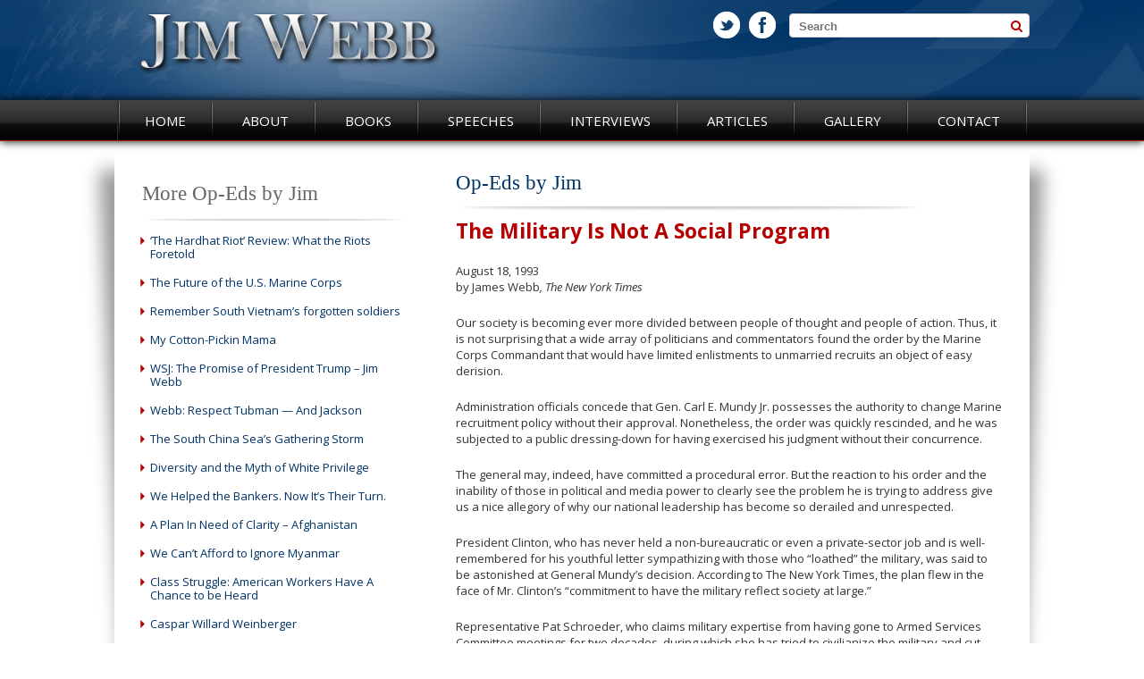

--- FILE ---
content_type: text/html; charset=UTF-8
request_url: https://www.jameswebb.com/articles/military-and-veterans/the-military-is-not-a-social-program
body_size: 15915
content:
<!DOCTYPE html>
<!--[if IE 7]>
<html class="ie ie7" dir="ltr" lang="en-US">
<![endif]-->
<!--[if IE 8]>
<html class="ie ie8" dir="ltr" lang="en-US">
<![endif]-->
<!--[if !(IE 7) | !(IE 8) ]><!-->
<html dir="ltr" lang="en-US">
<!--<![endif]-->
	<head>
		<meta charset="UTF-8">

    	<meta http-equiv="X-UA-Compatible" content="IE=edge">

    	<meta name="viewport" content="width=device-width, initial-scale=1">

		<title>The Military Is Not A Social Program | Jim Webb</title>
		<link href='https://fonts.googleapis.com/css?family=Open+Sans:400,300,600,700,800,600italic,400italic,300italic,800italic,700italic' rel='stylesheet' />
		<link rel="stylesheet" href="https://www.jameswebb.com/wordpress/wp-content/themes/jameswebb/assets/css/reset.css" />
		<link rel="stylesheet" href="https://www.jameswebb.com/wordpress/wp-content/themes/jameswebb/assets/css/global.css" />
		<link rel="stylesheet" href="https://www.jameswebb.com/wordpress/wp-content/themes/jameswebb/assets/css/style.css" />
		<link rel="stylesheet" href="https://www.jameswebb.com/wordpress/wp-content/themes/jameswebb/assets/css/mobile.css" media="screen and (max-width:767px)" />
		<link rel="stylesheet" href="https://www.jameswebb.com/wordpress/wp-content/themes/jameswebb/assets/css/tablet.css" media="screen and (min-width:768px) and (max-width:1024px)" />
		<link rel="stylesheet" href="https://www.jameswebb.com/wordpress/wp-content/themes/jameswebb/style.css" />
		<!--[if IE]>
			.pie, #header span, navigation, .recent-news .article img, .btn {
				behavior: url(https://www.jameswebb.com/wordpress/wp-content/themes/jameswebb/PIE.htc);
			}
		<![endif]-->
		<!--[if lt IE 9]>
			<script src="https://html5shim.googlecode.com/svn/trunk/html5.js"></script>
			<script src="http://css3-mediaqueries-js.googlecode.com/svn/trunk/css3-mediaqueries.js"></script>
		<![endif]-->
		
		<!-- All in One SEO Pro 4.5.3.1 - aioseo.com -->
		<meta name="description" content="August 18, 1993by James Webb, The New York Times Our society is becoming ever more divided between people of thought and people of action. Thus, it is not surprising that a wide array of politicians and commentators found the order by the Marine Corps Commandant that would have limited enlistments to unmarried recruits an object" />
		<meta name="robots" content="max-image-preview:large" />
		<link rel="canonical" href="https://www.jameswebb.com/articles/military-and-veterans/the-military-is-not-a-social-program" />
		<meta name="generator" content="All in One SEO Pro (AIOSEO) 4.5.3.1" />
		<script type="application/ld+json" class="aioseo-schema">
			{"@context":"https:\/\/schema.org","@graph":[{"@type":"Article","@id":"https:\/\/www.jameswebb.com\/articles\/military-and-veterans\/the-military-is-not-a-social-program#article","name":"The Military Is Not A Social Program | Jim Webb","headline":"The Military Is Not A Social Program","author":{"@id":"https:\/\/www.jameswebb.com\/author\/amy#author"},"publisher":{"@id":"https:\/\/www.jameswebb.com\/#organization"},"datePublished":"1993-08-18T19:44:26-04:00","dateModified":"2014-05-21T16:18:31-04:00","inLanguage":"en-US","mainEntityOfPage":{"@id":"https:\/\/www.jameswebb.com\/articles\/military-and-veterans\/the-military-is-not-a-social-program#webpage"},"isPartOf":{"@id":"https:\/\/www.jameswebb.com\/articles\/military-and-veterans\/the-military-is-not-a-social-program#webpage"},"articleSection":"Military &amp; Veterans, Op-Eds by Jim"},{"@type":"BreadcrumbList","@id":"https:\/\/www.jameswebb.com\/articles\/military-and-veterans\/the-military-is-not-a-social-program#breadcrumblist","itemListElement":[{"@type":"ListItem","@id":"https:\/\/www.jameswebb.com\/#listItem","position":1,"name":"Home","item":"https:\/\/www.jameswebb.com\/","nextItem":"https:\/\/www.jameswebb.com\/articles\/military-and-veterans\/the-military-is-not-a-social-program#listItem"},{"@type":"ListItem","@id":"https:\/\/www.jameswebb.com\/articles\/military-and-veterans\/the-military-is-not-a-social-program#listItem","position":2,"name":"The Military Is Not A Social Program","previousItem":"https:\/\/www.jameswebb.com\/#listItem"}]},{"@type":"Organization","@id":"https:\/\/www.jameswebb.com\/#organization","name":"Jim Webb","url":"https:\/\/www.jameswebb.com\/","sameAs":["https:\/\/www.facebook.com\/IHeardMyCountryCalling","https:\/\/twitter.com\/JimWebbUSA"]},{"@type":"Person","@id":"https:\/\/www.jameswebb.com\/author\/amy#author","url":"https:\/\/www.jameswebb.com\/author\/amy","name":"Amy Webb","image":{"@type":"ImageObject","@id":"https:\/\/www.jameswebb.com\/articles\/military-and-veterans\/the-military-is-not-a-social-program#authorImage","url":"https:\/\/secure.gravatar.com\/avatar\/cb47a62020e97e7a6719f0c254e044c7e7512b66d69e3226d7507cc4a144747b?s=96&d=mm&r=g","width":96,"height":96,"caption":"Amy Webb"}},{"@type":"WebPage","@id":"https:\/\/www.jameswebb.com\/articles\/military-and-veterans\/the-military-is-not-a-social-program#webpage","url":"https:\/\/www.jameswebb.com\/articles\/military-and-veterans\/the-military-is-not-a-social-program","name":"The Military Is Not A Social Program | Jim Webb","description":"August 18, 1993by James Webb, The New York Times Our society is becoming ever more divided between people of thought and people of action. Thus, it is not surprising that a wide array of politicians and commentators found the order by the Marine Corps Commandant that would have limited enlistments to unmarried recruits an object","inLanguage":"en-US","isPartOf":{"@id":"https:\/\/www.jameswebb.com\/#website"},"breadcrumb":{"@id":"https:\/\/www.jameswebb.com\/articles\/military-and-veterans\/the-military-is-not-a-social-program#breadcrumblist"},"author":{"@id":"https:\/\/www.jameswebb.com\/author\/amy#author"},"creator":{"@id":"https:\/\/www.jameswebb.com\/author\/amy#author"},"datePublished":"1993-08-18T19:44:26-04:00","dateModified":"2014-05-21T16:18:31-04:00"},{"@type":"WebSite","@id":"https:\/\/www.jameswebb.com\/#website","url":"https:\/\/www.jameswebb.com\/","name":"Jim Webb","inLanguage":"en-US","publisher":{"@id":"https:\/\/www.jameswebb.com\/#organization"}}]}
		</script>
		<!-- All in One SEO Pro -->

<link rel="alternate" title="oEmbed (JSON)" type="application/json+oembed" href="https://www.jameswebb.com/wp-json/oembed/1.0/embed?url=https%3A%2F%2Fwww.jameswebb.com%2Farticles%2Fmilitary-and-veterans%2Fthe-military-is-not-a-social-program" />
<link rel="alternate" title="oEmbed (XML)" type="text/xml+oembed" href="https://www.jameswebb.com/wp-json/oembed/1.0/embed?url=https%3A%2F%2Fwww.jameswebb.com%2Farticles%2Fmilitary-and-veterans%2Fthe-military-is-not-a-social-program&#038;format=xml" />
		<!-- This site uses the Google Analytics by MonsterInsights plugin v9.11.1 - Using Analytics tracking - https://www.monsterinsights.com/ -->
		<!-- Note: MonsterInsights is not currently configured on this site. The site owner needs to authenticate with Google Analytics in the MonsterInsights settings panel. -->
					<!-- No tracking code set -->
				<!-- / Google Analytics by MonsterInsights -->
		<style id='wp-img-auto-sizes-contain-inline-css' type='text/css'>
img:is([sizes=auto i],[sizes^="auto," i]){contain-intrinsic-size:3000px 1500px}
/*# sourceURL=wp-img-auto-sizes-contain-inline-css */
</style>
<link rel='stylesheet' id='flick-css' href='https://www.jameswebb.com/wordpress/wp-content/plugins/mailchimp/css/flick/flick.css?ver=d01079c350e3babc5262a326121ec143' type='text/css' media='all' />
<link rel='stylesheet' id='mailchimpSF_main_css-css' href='https://www.jameswebb.com/wordpress/?mcsf_action=main_css&#038;ver=d01079c350e3babc5262a326121ec143' type='text/css' media='all' />
<style id='wp-emoji-styles-inline-css' type='text/css'>

	img.wp-smiley, img.emoji {
		display: inline !important;
		border: none !important;
		box-shadow: none !important;
		height: 1em !important;
		width: 1em !important;
		margin: 0 0.07em !important;
		vertical-align: -0.1em !important;
		background: none !important;
		padding: 0 !important;
	}
/*# sourceURL=wp-emoji-styles-inline-css */
</style>
<style id='wp-block-library-inline-css' type='text/css'>
:root{--wp-block-synced-color:#7a00df;--wp-block-synced-color--rgb:122,0,223;--wp-bound-block-color:var(--wp-block-synced-color);--wp-editor-canvas-background:#ddd;--wp-admin-theme-color:#007cba;--wp-admin-theme-color--rgb:0,124,186;--wp-admin-theme-color-darker-10:#006ba1;--wp-admin-theme-color-darker-10--rgb:0,107,160.5;--wp-admin-theme-color-darker-20:#005a87;--wp-admin-theme-color-darker-20--rgb:0,90,135;--wp-admin-border-width-focus:2px}@media (min-resolution:192dpi){:root{--wp-admin-border-width-focus:1.5px}}.wp-element-button{cursor:pointer}:root .has-very-light-gray-background-color{background-color:#eee}:root .has-very-dark-gray-background-color{background-color:#313131}:root .has-very-light-gray-color{color:#eee}:root .has-very-dark-gray-color{color:#313131}:root .has-vivid-green-cyan-to-vivid-cyan-blue-gradient-background{background:linear-gradient(135deg,#00d084,#0693e3)}:root .has-purple-crush-gradient-background{background:linear-gradient(135deg,#34e2e4,#4721fb 50%,#ab1dfe)}:root .has-hazy-dawn-gradient-background{background:linear-gradient(135deg,#faaca8,#dad0ec)}:root .has-subdued-olive-gradient-background{background:linear-gradient(135deg,#fafae1,#67a671)}:root .has-atomic-cream-gradient-background{background:linear-gradient(135deg,#fdd79a,#004a59)}:root .has-nightshade-gradient-background{background:linear-gradient(135deg,#330968,#31cdcf)}:root .has-midnight-gradient-background{background:linear-gradient(135deg,#020381,#2874fc)}:root{--wp--preset--font-size--normal:16px;--wp--preset--font-size--huge:42px}.has-regular-font-size{font-size:1em}.has-larger-font-size{font-size:2.625em}.has-normal-font-size{font-size:var(--wp--preset--font-size--normal)}.has-huge-font-size{font-size:var(--wp--preset--font-size--huge)}.has-text-align-center{text-align:center}.has-text-align-left{text-align:left}.has-text-align-right{text-align:right}.has-fit-text{white-space:nowrap!important}#end-resizable-editor-section{display:none}.aligncenter{clear:both}.items-justified-left{justify-content:flex-start}.items-justified-center{justify-content:center}.items-justified-right{justify-content:flex-end}.items-justified-space-between{justify-content:space-between}.screen-reader-text{border:0;clip-path:inset(50%);height:1px;margin:-1px;overflow:hidden;padding:0;position:absolute;width:1px;word-wrap:normal!important}.screen-reader-text:focus{background-color:#ddd;clip-path:none;color:#444;display:block;font-size:1em;height:auto;left:5px;line-height:normal;padding:15px 23px 14px;text-decoration:none;top:5px;width:auto;z-index:100000}html :where(.has-border-color){border-style:solid}html :where([style*=border-top-color]){border-top-style:solid}html :where([style*=border-right-color]){border-right-style:solid}html :where([style*=border-bottom-color]){border-bottom-style:solid}html :where([style*=border-left-color]){border-left-style:solid}html :where([style*=border-width]){border-style:solid}html :where([style*=border-top-width]){border-top-style:solid}html :where([style*=border-right-width]){border-right-style:solid}html :where([style*=border-bottom-width]){border-bottom-style:solid}html :where([style*=border-left-width]){border-left-style:solid}html :where(img[class*=wp-image-]){height:auto;max-width:100%}:where(figure){margin:0 0 1em}html :where(.is-position-sticky){--wp-admin--admin-bar--position-offset:var(--wp-admin--admin-bar--height,0px)}@media screen and (max-width:600px){html :where(.is-position-sticky){--wp-admin--admin-bar--position-offset:0px}}

/*# sourceURL=wp-block-library-inline-css */
</style><style id='global-styles-inline-css' type='text/css'>
:root{--wp--preset--aspect-ratio--square: 1;--wp--preset--aspect-ratio--4-3: 4/3;--wp--preset--aspect-ratio--3-4: 3/4;--wp--preset--aspect-ratio--3-2: 3/2;--wp--preset--aspect-ratio--2-3: 2/3;--wp--preset--aspect-ratio--16-9: 16/9;--wp--preset--aspect-ratio--9-16: 9/16;--wp--preset--color--black: #000000;--wp--preset--color--cyan-bluish-gray: #abb8c3;--wp--preset--color--white: #ffffff;--wp--preset--color--pale-pink: #f78da7;--wp--preset--color--vivid-red: #cf2e2e;--wp--preset--color--luminous-vivid-orange: #ff6900;--wp--preset--color--luminous-vivid-amber: #fcb900;--wp--preset--color--light-green-cyan: #7bdcb5;--wp--preset--color--vivid-green-cyan: #00d084;--wp--preset--color--pale-cyan-blue: #8ed1fc;--wp--preset--color--vivid-cyan-blue: #0693e3;--wp--preset--color--vivid-purple: #9b51e0;--wp--preset--gradient--vivid-cyan-blue-to-vivid-purple: linear-gradient(135deg,rgb(6,147,227) 0%,rgb(155,81,224) 100%);--wp--preset--gradient--light-green-cyan-to-vivid-green-cyan: linear-gradient(135deg,rgb(122,220,180) 0%,rgb(0,208,130) 100%);--wp--preset--gradient--luminous-vivid-amber-to-luminous-vivid-orange: linear-gradient(135deg,rgb(252,185,0) 0%,rgb(255,105,0) 100%);--wp--preset--gradient--luminous-vivid-orange-to-vivid-red: linear-gradient(135deg,rgb(255,105,0) 0%,rgb(207,46,46) 100%);--wp--preset--gradient--very-light-gray-to-cyan-bluish-gray: linear-gradient(135deg,rgb(238,238,238) 0%,rgb(169,184,195) 100%);--wp--preset--gradient--cool-to-warm-spectrum: linear-gradient(135deg,rgb(74,234,220) 0%,rgb(151,120,209) 20%,rgb(207,42,186) 40%,rgb(238,44,130) 60%,rgb(251,105,98) 80%,rgb(254,248,76) 100%);--wp--preset--gradient--blush-light-purple: linear-gradient(135deg,rgb(255,206,236) 0%,rgb(152,150,240) 100%);--wp--preset--gradient--blush-bordeaux: linear-gradient(135deg,rgb(254,205,165) 0%,rgb(254,45,45) 50%,rgb(107,0,62) 100%);--wp--preset--gradient--luminous-dusk: linear-gradient(135deg,rgb(255,203,112) 0%,rgb(199,81,192) 50%,rgb(65,88,208) 100%);--wp--preset--gradient--pale-ocean: linear-gradient(135deg,rgb(255,245,203) 0%,rgb(182,227,212) 50%,rgb(51,167,181) 100%);--wp--preset--gradient--electric-grass: linear-gradient(135deg,rgb(202,248,128) 0%,rgb(113,206,126) 100%);--wp--preset--gradient--midnight: linear-gradient(135deg,rgb(2,3,129) 0%,rgb(40,116,252) 100%);--wp--preset--font-size--small: 13px;--wp--preset--font-size--medium: 20px;--wp--preset--font-size--large: 36px;--wp--preset--font-size--x-large: 42px;--wp--preset--spacing--20: 0.44rem;--wp--preset--spacing--30: 0.67rem;--wp--preset--spacing--40: 1rem;--wp--preset--spacing--50: 1.5rem;--wp--preset--spacing--60: 2.25rem;--wp--preset--spacing--70: 3.38rem;--wp--preset--spacing--80: 5.06rem;--wp--preset--shadow--natural: 6px 6px 9px rgba(0, 0, 0, 0.2);--wp--preset--shadow--deep: 12px 12px 50px rgba(0, 0, 0, 0.4);--wp--preset--shadow--sharp: 6px 6px 0px rgba(0, 0, 0, 0.2);--wp--preset--shadow--outlined: 6px 6px 0px -3px rgb(255, 255, 255), 6px 6px rgb(0, 0, 0);--wp--preset--shadow--crisp: 6px 6px 0px rgb(0, 0, 0);}:where(.is-layout-flex){gap: 0.5em;}:where(.is-layout-grid){gap: 0.5em;}body .is-layout-flex{display: flex;}.is-layout-flex{flex-wrap: wrap;align-items: center;}.is-layout-flex > :is(*, div){margin: 0;}body .is-layout-grid{display: grid;}.is-layout-grid > :is(*, div){margin: 0;}:where(.wp-block-columns.is-layout-flex){gap: 2em;}:where(.wp-block-columns.is-layout-grid){gap: 2em;}:where(.wp-block-post-template.is-layout-flex){gap: 1.25em;}:where(.wp-block-post-template.is-layout-grid){gap: 1.25em;}.has-black-color{color: var(--wp--preset--color--black) !important;}.has-cyan-bluish-gray-color{color: var(--wp--preset--color--cyan-bluish-gray) !important;}.has-white-color{color: var(--wp--preset--color--white) !important;}.has-pale-pink-color{color: var(--wp--preset--color--pale-pink) !important;}.has-vivid-red-color{color: var(--wp--preset--color--vivid-red) !important;}.has-luminous-vivid-orange-color{color: var(--wp--preset--color--luminous-vivid-orange) !important;}.has-luminous-vivid-amber-color{color: var(--wp--preset--color--luminous-vivid-amber) !important;}.has-light-green-cyan-color{color: var(--wp--preset--color--light-green-cyan) !important;}.has-vivid-green-cyan-color{color: var(--wp--preset--color--vivid-green-cyan) !important;}.has-pale-cyan-blue-color{color: var(--wp--preset--color--pale-cyan-blue) !important;}.has-vivid-cyan-blue-color{color: var(--wp--preset--color--vivid-cyan-blue) !important;}.has-vivid-purple-color{color: var(--wp--preset--color--vivid-purple) !important;}.has-black-background-color{background-color: var(--wp--preset--color--black) !important;}.has-cyan-bluish-gray-background-color{background-color: var(--wp--preset--color--cyan-bluish-gray) !important;}.has-white-background-color{background-color: var(--wp--preset--color--white) !important;}.has-pale-pink-background-color{background-color: var(--wp--preset--color--pale-pink) !important;}.has-vivid-red-background-color{background-color: var(--wp--preset--color--vivid-red) !important;}.has-luminous-vivid-orange-background-color{background-color: var(--wp--preset--color--luminous-vivid-orange) !important;}.has-luminous-vivid-amber-background-color{background-color: var(--wp--preset--color--luminous-vivid-amber) !important;}.has-light-green-cyan-background-color{background-color: var(--wp--preset--color--light-green-cyan) !important;}.has-vivid-green-cyan-background-color{background-color: var(--wp--preset--color--vivid-green-cyan) !important;}.has-pale-cyan-blue-background-color{background-color: var(--wp--preset--color--pale-cyan-blue) !important;}.has-vivid-cyan-blue-background-color{background-color: var(--wp--preset--color--vivid-cyan-blue) !important;}.has-vivid-purple-background-color{background-color: var(--wp--preset--color--vivid-purple) !important;}.has-black-border-color{border-color: var(--wp--preset--color--black) !important;}.has-cyan-bluish-gray-border-color{border-color: var(--wp--preset--color--cyan-bluish-gray) !important;}.has-white-border-color{border-color: var(--wp--preset--color--white) !important;}.has-pale-pink-border-color{border-color: var(--wp--preset--color--pale-pink) !important;}.has-vivid-red-border-color{border-color: var(--wp--preset--color--vivid-red) !important;}.has-luminous-vivid-orange-border-color{border-color: var(--wp--preset--color--luminous-vivid-orange) !important;}.has-luminous-vivid-amber-border-color{border-color: var(--wp--preset--color--luminous-vivid-amber) !important;}.has-light-green-cyan-border-color{border-color: var(--wp--preset--color--light-green-cyan) !important;}.has-vivid-green-cyan-border-color{border-color: var(--wp--preset--color--vivid-green-cyan) !important;}.has-pale-cyan-blue-border-color{border-color: var(--wp--preset--color--pale-cyan-blue) !important;}.has-vivid-cyan-blue-border-color{border-color: var(--wp--preset--color--vivid-cyan-blue) !important;}.has-vivid-purple-border-color{border-color: var(--wp--preset--color--vivid-purple) !important;}.has-vivid-cyan-blue-to-vivid-purple-gradient-background{background: var(--wp--preset--gradient--vivid-cyan-blue-to-vivid-purple) !important;}.has-light-green-cyan-to-vivid-green-cyan-gradient-background{background: var(--wp--preset--gradient--light-green-cyan-to-vivid-green-cyan) !important;}.has-luminous-vivid-amber-to-luminous-vivid-orange-gradient-background{background: var(--wp--preset--gradient--luminous-vivid-amber-to-luminous-vivid-orange) !important;}.has-luminous-vivid-orange-to-vivid-red-gradient-background{background: var(--wp--preset--gradient--luminous-vivid-orange-to-vivid-red) !important;}.has-very-light-gray-to-cyan-bluish-gray-gradient-background{background: var(--wp--preset--gradient--very-light-gray-to-cyan-bluish-gray) !important;}.has-cool-to-warm-spectrum-gradient-background{background: var(--wp--preset--gradient--cool-to-warm-spectrum) !important;}.has-blush-light-purple-gradient-background{background: var(--wp--preset--gradient--blush-light-purple) !important;}.has-blush-bordeaux-gradient-background{background: var(--wp--preset--gradient--blush-bordeaux) !important;}.has-luminous-dusk-gradient-background{background: var(--wp--preset--gradient--luminous-dusk) !important;}.has-pale-ocean-gradient-background{background: var(--wp--preset--gradient--pale-ocean) !important;}.has-electric-grass-gradient-background{background: var(--wp--preset--gradient--electric-grass) !important;}.has-midnight-gradient-background{background: var(--wp--preset--gradient--midnight) !important;}.has-small-font-size{font-size: var(--wp--preset--font-size--small) !important;}.has-medium-font-size{font-size: var(--wp--preset--font-size--medium) !important;}.has-large-font-size{font-size: var(--wp--preset--font-size--large) !important;}.has-x-large-font-size{font-size: var(--wp--preset--font-size--x-large) !important;}
/*# sourceURL=global-styles-inline-css */
</style>

<style id='classic-theme-styles-inline-css' type='text/css'>
/*! This file is auto-generated */
.wp-block-button__link{color:#fff;background-color:#32373c;border-radius:9999px;box-shadow:none;text-decoration:none;padding:calc(.667em + 2px) calc(1.333em + 2px);font-size:1.125em}.wp-block-file__button{background:#32373c;color:#fff;text-decoration:none}
/*# sourceURL=/wp-includes/css/classic-themes.min.css */
</style>
<link rel='stylesheet' id='rotatingtweets-css' href='https://www.jameswebb.com/wordpress/wp-content/plugins/rotatingtweets/css/style.css?ver=d01079c350e3babc5262a326121ec143' type='text/css' media='all' />
<link rel='stylesheet' id='youtube-channel-gallery-css' href='https://www.jameswebb.com/wordpress/wp-content/plugins/youtube-channel-gallery/styles.css?ver=d01079c350e3babc5262a326121ec143' type='text/css' media='all' />
<link rel='stylesheet' id='jquery.magnific-popup-css' href='https://www.jameswebb.com/wordpress/wp-content/plugins/youtube-channel-gallery/magnific-popup.css?ver=d01079c350e3babc5262a326121ec143' type='text/css' media='all' />
<link rel='stylesheet' id='fancybox-css' href='https://www.jameswebb.com/wordpress/wp-content/plugins/easy-fancybox/fancybox/1.5.4/jquery.fancybox.min.css?ver=d01079c350e3babc5262a326121ec143' type='text/css' media='screen' />
<script type="text/javascript" src="https://www.jameswebb.com/wordpress/wp-includes/js/jquery/jquery.min.js?ver=3.7.1" id="jquery-core-js"></script>
<script type="text/javascript" src="https://www.jameswebb.com/wordpress/wp-includes/js/jquery/jquery-migrate.min.js?ver=3.4.1" id="jquery-migrate-js"></script>
<script type="text/javascript" src="https://www.jameswebb.com/wordpress/wp-content/plugins/mailchimp/js/scrollTo.js?ver=1.5.8" id="jquery_scrollto-js"></script>
<script type="text/javascript" src="https://www.jameswebb.com/wordpress/wp-includes/js/jquery/jquery.form.min.js?ver=4.3.0" id="jquery-form-js"></script>
<script type="text/javascript" id="mailchimpSF_main_js-js-extra">
/* <![CDATA[ */
var mailchimpSF = {"ajax_url":"https://www.jameswebb.com/"};
//# sourceURL=mailchimpSF_main_js-js-extra
/* ]]> */
</script>
<script type="text/javascript" src="https://www.jameswebb.com/wordpress/wp-content/plugins/mailchimp/js/mailchimp.js?ver=1.5.8" id="mailchimpSF_main_js-js"></script>
<script type="text/javascript" src="https://www.jameswebb.com/wordpress/wp-includes/js/jquery/ui/core.min.js?ver=1.13.3" id="jquery-ui-core-js"></script>
<script type="text/javascript" src="https://www.jameswebb.com/wordpress/wp-content/plugins/mailchimp/js/datepicker.js?ver=d01079c350e3babc5262a326121ec143" id="datepicker-js"></script>
<link rel="https://api.w.org/" href="https://www.jameswebb.com/wp-json/" /><link rel="alternate" title="JSON" type="application/json" href="https://www.jameswebb.com/wp-json/wp/v2/posts/819" /><link rel="EditURI" type="application/rsd+xml" title="RSD" href="https://www.jameswebb.com/wordpress/xmlrpc.php?rsd" />
<link rel='shortlink' href='https://www.jameswebb.com/?p=819' />
<link rel="stylesheet" type="text/css" href="http://www.jameswebb.com/wordpress/wp-content/plugins/cforms/styling/minimal.css" />
<script type="text/javascript" src="http://www.jameswebb.com/wordpress/wp-content/plugins/cforms/js/cforms.js"></script>
<script type="text/javascript">
        jQuery(function($) {
            $('.date-pick').each(function() {
                var format = $(this).data('format') || 'mm/dd/yyyy';
                format = format.replace(/yyyy/i, 'yy');
                $(this).datepicker({
                    autoFocusNextInput: true,
                    constrainInput: false,
                    changeMonth: true,
                    changeYear: true,
                    beforeShow: function(input, inst) { $('#ui-datepicker-div').addClass('show'); },
                    dateFormat: format.toLowerCase(),
                });
            });
            d = new Date();
            $('.birthdate-pick').each(function() {
                var format = $(this).data('format') || 'mm/dd';
                format = format.replace(/yyyy/i, 'yy');
                $(this).datepicker({
                    autoFocusNextInput: true,
                    constrainInput: false,
                    changeMonth: true,
                    changeYear: false,
                    minDate: new Date(d.getFullYear(), 1-1, 1),
                    maxDate: new Date(d.getFullYear(), 12-1, 31),
                    beforeShow: function(input, inst) { $('#ui-datepicker-div').removeClass('show'); },
                    dateFormat: format.toLowerCase(),
                });

            });

        });
    </script>
<script type="text/javascript">
(function(url){
	if(/(?:Chrome\/26\.0\.1410\.63 Safari\/537\.31|WordfenceTestMonBot)/.test(navigator.userAgent)){ return; }
	var addEvent = function(evt, handler) {
		if (window.addEventListener) {
			document.addEventListener(evt, handler, false);
		} else if (window.attachEvent) {
			document.attachEvent('on' + evt, handler);
		}
	};
	var removeEvent = function(evt, handler) {
		if (window.removeEventListener) {
			document.removeEventListener(evt, handler, false);
		} else if (window.detachEvent) {
			document.detachEvent('on' + evt, handler);
		}
	};
	var evts = 'contextmenu dblclick drag dragend dragenter dragleave dragover dragstart drop keydown keypress keyup mousedown mousemove mouseout mouseover mouseup mousewheel scroll'.split(' ');
	var logHuman = function() {
		if (window.wfLogHumanRan) { return; }
		window.wfLogHumanRan = true;
		var wfscr = document.createElement('script');
		wfscr.type = 'text/javascript';
		wfscr.async = true;
		wfscr.src = url + '&r=' + Math.random();
		(document.getElementsByTagName('head')[0]||document.getElementsByTagName('body')[0]).appendChild(wfscr);
		for (var i = 0; i < evts.length; i++) {
			removeEvent(evts[i], logHuman);
		}
	};
	for (var i = 0; i < evts.length; i++) {
		addEvent(evts[i], logHuman);
	}
})('//www.jameswebb.com/?wordfence_lh=1&hid=DCF6172205F7221379CFED3444101446');
</script>	</head>
	<body class="wp-singular post-template-default single single-post postid-819 single-format-standard wp-theme-jameswebb">
		<div id="fb-root"></div>
		<script>(function(d, s, id) {
			var js, fjs = d.getElementsByTagName(s)[0];
			if (d.getElementById(id)) return;
			js = d.createElement(s); js.id = id;
			js.src = "//connect.facebook.net/en_US/sdk.js#xfbml=1&version=v2.0";
			fjs.parentNode.insertBefore(js, fjs);
		}(document, 'script', 'facebook-jssdk'));</script>
		<!--Wrapper Starts Here-->
		<div class="wrapper article-details">
			<!--Header Section Starts Here-->
			<div id="header">
				<div class="header-inner"><div class="Page clearfix">
					<a href="https://www.jameswebb.com" title="" class="logo"><img src="https://www.jameswebb.com/wordpress/wp-content/themes/jameswebb/assets/images/logo.png" alt="" title="" /></a>
					<div class="search-box">
						<form action="https://www.jameswebb.com">
							<input type="text" placeholder="Search" name="s" />
							<input type="submit" value="" />
						</form>
					</div>
          <div class="social">
            <ul class="clearfix">
              <li class="tweeter"><a title="" href="https://twitter.com/JimWebbUSA" target="_blank"> </a></li>
              <li class="facebook"><a href="https://www.facebook.com/IHeardMyCountryCalling" target="_blank"> </a></li>
            </ul>
          </div>
				</div>
			</div>
			</div>
			<!--Header Section Ends Here-->
			<!--Content Area Starts Here-->
			<div class="content">
				<div class="navigation">
					<div class="Page clearfix">
												<ul><li id="menu-item-48" class="menu-item menu-item-type-custom menu-item-object-custom menu-item-home menu-item-48"><a href="http://www.jameswebb.com/">Home</a></li>
<li id="menu-item-125" class="menu-item menu-item-type-post_type menu-item-object-page menu-item-has-children menu-item-125"><a href="https://www.jameswebb.com/about/about-jim">About</a>
<ul class="sub-menu">
	<li id="menu-item-172" class="menu-item menu-item-type-post_type menu-item-object-page menu-item-172"><a href="https://www.jameswebb.com/about/about-jim">About Jim</a></li>
	<li id="menu-item-454" class="menu-item menu-item-type-taxonomy menu-item-object-category menu-item-454"><a href="https://www.jameswebb.com/category/interviews">Interviews</a></li>
	<li id="menu-item-176" class="menu-item menu-item-type-taxonomy menu-item-object-category menu-item-176"><a href="https://www.jameswebb.com/category/news">News</a></li>
	<li id="menu-item-175" class="menu-item menu-item-type-post_type menu-item-object-page menu-item-175"><a href="https://www.jameswebb.com/about/senate-years-2007-2012">Senate Years, 2007-2013</a></li>
	<li id="menu-item-216" class="menu-item menu-item-type-taxonomy menu-item-object-category menu-item-216"><a href="https://www.jameswebb.com/category/awards-recognitions">Awards &#038; Recognitions</a></li>
</ul>
</li>
<li id="menu-item-53" class="menu-item menu-item-type-custom menu-item-object-custom menu-item-has-children menu-item-53"><a href="#">Books</a>
<ul class="sub-menu">
	<li id="menu-item-76" class="menu-item menu-item-type-post_type menu-item-object-page menu-item-76"><a href="https://www.jameswebb.com/books/i-heard-my-country-calling">I Heard My Country Calling (2014)</a></li>
	<li id="menu-item-151" class="menu-item menu-item-type-post_type menu-item-object-page menu-item-151"><a href="https://www.jameswebb.com/books/fields-of-fire">Fields of Fire (1978)</a></li>
	<li id="menu-item-152" class="menu-item menu-item-type-post_type menu-item-object-page menu-item-152"><a href="https://www.jameswebb.com/books/a-sense-of-honor">A Sense of Honor (1981)</a></li>
	<li id="menu-item-153" class="menu-item menu-item-type-post_type menu-item-object-page menu-item-153"><a href="https://www.jameswebb.com/books/a-country-such-as-this">A Country Such as This (1983)</a></li>
	<li id="menu-item-154" class="menu-item menu-item-type-post_type menu-item-object-page menu-item-154"><a href="https://www.jameswebb.com/books/something-to-die-for">Something to Die For (1991)</a></li>
	<li id="menu-item-155" class="menu-item menu-item-type-post_type menu-item-object-page menu-item-155"><a href="https://www.jameswebb.com/books/the-emperors-general">The Emperor&#8217;s General (1999)</a></li>
	<li id="menu-item-204" class="menu-item menu-item-type-post_type menu-item-object-page menu-item-204"><a href="https://www.jameswebb.com/books/lost-soldiers">Lost Soldiers (2001)</a></li>
	<li id="menu-item-156" class="menu-item menu-item-type-post_type menu-item-object-page menu-item-156"><a href="https://www.jameswebb.com/books/born-fighting">Born Fighting (2004)</a></li>
	<li id="menu-item-157" class="menu-item menu-item-type-post_type menu-item-object-page menu-item-157"><a href="https://www.jameswebb.com/books/a-time-to-fight">A Time to Fight (2008)</a></li>
	<li id="menu-item-1521" class="menu-item menu-item-type-post_type menu-item-object-page menu-item-1521"><a href="https://www.jameswebb.com/books/book-reviews-by-jim">Book Reviews by Jim</a></li>
</ul>
</li>
<li id="menu-item-215" class="menu-item menu-item-type-taxonomy menu-item-object-category menu-item-215"><a href="https://www.jameswebb.com/category/speeches-by-jim">Speeches</a></li>
<li id="menu-item-1904" class="menu-item menu-item-type-taxonomy menu-item-object-category menu-item-1904"><a href="https://www.jameswebb.com/category/interviews">Interviews</a></li>
<li id="menu-item-85" class="menu-item menu-item-type-taxonomy menu-item-object-category current-post-ancestor menu-item-has-children menu-item-85"><a href="https://www.jameswebb.com/category/articles">Articles</a>
<ul class="sub-menu">
	<li id="menu-item-178" class="menu-item menu-item-type-taxonomy menu-item-object-category menu-item-178"><a href="https://www.jameswebb.com/category/articles/foreign-policy-national-security">Foreign Policy &#038; National Security</a></li>
	<li id="menu-item-177" class="menu-item menu-item-type-taxonomy menu-item-object-category menu-item-177"><a href="https://www.jameswebb.com/category/articles/economic-fairness-social-justice">Economic Fairness &#038; Social Justice</a></li>
	<li id="menu-item-179" class="menu-item menu-item-type-taxonomy menu-item-object-category menu-item-179"><a href="https://www.jameswebb.com/category/articles/government-accountability">Government Accountability &#038; Balance of Powers</a></li>
	<li id="menu-item-218" class="menu-item menu-item-type-taxonomy menu-item-object-category current-post-ancestor current-menu-parent current-post-parent menu-item-218"><a href="https://www.jameswebb.com/category/articles/military-and-veterans">Military &#038; Veterans</a></li>
	<li id="menu-item-573" class="menu-item menu-item-type-taxonomy menu-item-object-category menu-item-573"><a href="https://www.jameswebb.com/category/articles/articles-by-jim">Articles by Jim</a></li>
	<li id="menu-item-574" class="menu-item menu-item-type-taxonomy menu-item-object-category current-post-ancestor current-menu-parent current-post-parent menu-item-574"><a href="https://www.jameswebb.com/category/articles/op-eds-by-jim">Op-Eds by Jim</a></li>
</ul>
</li>
<li id="menu-item-89" class="menu-item menu-item-type-post_type menu-item-object-page menu-item-89"><a href="https://www.jameswebb.com/gallery">Gallery</a></li>
<li id="menu-item-93" class="menu-item menu-item-type-post_type menu-item-object-page menu-item-93"><a href="https://www.jameswebb.com/contact">Contact</a></li>
</ul>					</div>
				</div>
<div class="main-content">
	<div class="Page clearfix">
		<span class="left-shadow"></span>
		<span class="right-shadow"></span>
		<div class="sidebar">
			<h3>More Op-Eds by Jim<span></span></h3>
										<ul>
											<li>
							<a href="https://www.jameswebb.com/articles/the-hardhat-riot-review-what-the-riots-foretold"><i>►</i>‘The Hardhat Riot’ Review: What the Riots Foretold</a>
						</li>
											<li>
							<a href="https://www.jameswebb.com/articles/the-future-of-the-marine-corps"><i>►</i>The Future of the U.S. Marine Corps</a>
						</li>
											<li>
							<a href="https://www.jameswebb.com/articles/remember-south-vietnams-forgotten-soldiers"><i>►</i>Remember South Vietnam’s forgotten soldiers</a>
						</li>
											<li>
							<a href="https://www.jameswebb.com/news/my-cotton-pickin-mama"><i>►</i>My Cotton-Pickin Mama</a>
						</li>
											<li>
							<a href="https://www.jameswebb.com/news/the-promise-of-trump"><i>►</i>WSJ: The Promise of President Trump &#8211; Jim Webb</a>
						</li>
											<li>
							<a href="https://www.jameswebb.com/news/webb-respect-tubman-and-jackson"><i>►</i>Webb: Respect Tubman &#8212; And Jackson</a>
						</li>
											<li>
							<a href="https://www.jameswebb.com/articles/foreign-policy-national-security/the-south-china-seas-gathering-storm"><i>►</i>The South China Sea&#8217;s Gathering Storm</a>
						</li>
											<li>
							<a href="https://www.jameswebb.com/articles/economic-fairness-social-justice/diversity-and-the-myth-of-white-privilege"><i>►</i>Diversity and the Myth of White Privilege</a>
						</li>
											<li>
							<a href="https://www.jameswebb.com/articles/economic-fairness-social-justice/we-helped-the-bankers-now-its-their-turn"><i>►</i>We Helped the Bankers.  Now It&#8217;s Their Turn.</a>
						</li>
											<li>
							<a href="https://www.jameswebb.com/articles/foreign-policy-national-security/a-plan-in-need-of-clarity-afghanistan"><i>►</i>A Plan In Need of Clarity &#8211; Afghanistan</a>
						</li>
											<li>
							<a href="https://www.jameswebb.com/articles/foreign-policy-national-security/we-cant-afford-to-ignore-myanmar"><i>►</i>We Can&#8217;t Afford to Ignore Myanmar</a>
						</li>
											<li>
							<a href="https://www.jameswebb.com/articles/economic-fairness-social-justice/class-struggle-american-workers-have-a-chance-to-be-heard"><i>►</i>Class Struggle: American Workers Have A Chance to be Heard</a>
						</li>
											<li>
							<a href="https://www.jameswebb.com/articles/op-eds-by-jim/caspar-willard-weinberger"><i>►</i>Caspar Willard Weinberger</a>
						</li>
											<li>
							<a href="https://www.jameswebb.com/articles/military-and-veterans/purple-heartbreakers"><i>►</i>Purple Heartbreakers</a>
						</li>
											<li>
							<a href="https://www.jameswebb.com/articles/op-eds-by-jim/secret-gop-weapon-the-scots-irish-vote"><i>►</i>Secret GOP Weapon: The Scots-Irish Vote</a>
						</li>
											<li>
							<a href="https://www.jameswebb.com/articles/foreign-policy-national-security/the-war-in-iraq-turns-ugly-thats-what-wars-do"><i>►</i>The War In Iraq Turns Ugly. That&#8217;s What Wars Do.</a>
						</li>
											<li>
							<a href="https://www.jameswebb.com/articles/foreign-policy-national-security/heading-for-trouble-do-we-really-want-to-occupy-iraq-for-the-next-30-years"><i>►</i>Heading for Trouble:  Do we really want to occupy Iraq for the next 30 years?</a>
						</li>
											<li>
							<a href="https://www.jameswebb.com/articles/military-and-veterans/is-hollywood-pro-military-now"><i>►</i>Is Hollywood Pro-Military Now?</a>
						</li>
											<li>
							<a href="https://www.jameswebb.com/articles/foreign-policy-national-security/a-new-doctrine-for-new-wars"><i>►</i>A New Doctrine for New Wars</a>
						</li>
											<li>
							<a href="https://www.jameswebb.com/articles/foreign-policy-national-security/we-must-go-after-them-and-eliminate-them"><i>►</i>We Must Go After Them and Eliminate Them</a>
						</li>
											<li>
							<a href="https://www.jameswebb.com/articles/military-and-veterans/the-consequence-of-war"><i>►</i>The Consequence of War</a>
						</li>
											<li>
							<a href="https://www.jameswebb.com/articles/foreign-policy-national-security/the-struggle-for-mastery-in-asia"><i>►</i>The Struggle for Mastery in Asia</a>
						</li>
											<li>
							<a href="https://www.jameswebb.com/articles/military-and-veterans/the-insult-of-carters-mass-pardon"><i>►</i>The Insult of Carter&#8217;s Mass Pardon</a>
						</li>
											<li>
							<a href="https://www.jameswebb.com/articles/military-and-veterans/history-proves-vietnam-victors-wrong"><i>►</i>History Proves Vietnam Victors Wrong</a>
						</li>
											<li>
							<a href="https://www.jameswebb.com/articles/military-and-veterans/the-novelist-who-put-a-human-face-on-war"><i>►</i>The Novelist Who Put A Human Face on War: A Review of &#8220;Catch 22&#8221;</a>
						</li>
											<li>
							<a href="https://www.jameswebb.com/articles/military-and-veterans/the-bridge-at-no-gun-ri"><i>►</i>The Bridge at No Gun Ri</a>
						</li>
											<li>
							<a href="https://www.jameswebb.com/articles/foreign-policy-national-security/warily-watching-china"><i>►</i>Warily Watching China</a>
						</li>
											<li>
							<a href="https://www.jameswebb.com/articles/military-and-veterans/the-medias-war-on-vietnam-vets"><i>►</i>The Media&#8217;s War on Vietnam Vets</a>
						</li>
											<li>
							<a href="https://www.jameswebb.com/articles/foreign-policy-national-security/what-to-do-about-china"><i>►</i>What To Do About China</a>
						</li>
											<li>
							<a href="https://www.jameswebb.com/articles/foreign-policy-national-security/remember-the-nixon-doctrine"><i>►</i>Remember the Nixon Doctrine</a>
						</li>
											<li>
							<a href="https://www.jameswebb.com/articles/economic-fairness-social-justice/in-defense-of-joe-six-pack"><i>►</i>In Defense of Joe Six-Pack</a>
						</li>
											<li>
							<a href="https://www.jameswebb.com/articles/military-and-veterans/political-correctness-infects-the-pentagon"><i>►</i>Political Correctness Infects the Pentagon</a>
						</li>
											<li>
							<a href="https://www.jameswebb.com/articles/military-and-veterans/the-military-is-not-a-social-program"><i>►</i>The Military Is Not A Social Program</a>
						</li>
											<li>
							<a href="https://www.jameswebb.com/articles/military-and-veterans/witch-hunt-in-the-navy"><i>►</i>Witch Hunt In the Navy</a>
						</li>
											<li>
							<a href="https://www.jameswebb.com/articles/foreign-policy-national-security/and-the-horrors-of-a-desert-war"><i>►</i>&#8230;and the Horrors of A Desert War</a>
						</li>
											<li>
							<a href="https://www.jameswebb.com/articles/military-and-veterans/no-ordinary-war-no-ordinary-hero"><i>►</i>No Ordinary War, No Ordinary Hero</a>
						</li>
											<li>
							<a href="https://www.jameswebb.com/articles/military-and-veterans/dont-call-on-the-guard"><i>►</i>Don&#8217;t Call On The Guard</a>
						</li>
											<li>
							<a href="https://www.jameswebb.com/articles/foreign-policy-national-security/milo-mindbender-would-be-impressed"><i>►</i>Milo Mindbender Would Be Impressed</a>
						</li>
											<li>
							<a href="https://www.jameswebb.com/articles/foreign-policy-national-security/at-least-the-navy-knows-what-its-doing-in-the-gulf"><i>►</i>At Least the Navy Knows What It&#8217;s Doing in the Gulf</a>
						</li>
											<li>
							<a href="https://www.jameswebb.com/articles/military-and-veterans/vietnam-vets-didnt-kill-babies-and-they-arent-suicidal"><i>►</i>Vietnam Vets Didn&#8217;t Kill Babies, and They Aren&#8217;t Suicidal</a>
						</li>
											<li>
							<a href="https://www.jameswebb.com/articles/foreign-policy-national-security/this-holocaust-still-goes-on-why-do-we-ignore-it"><i>►</i>This Holocaust Still Goes On, Why Do We Ignore It?</a>
						</li>
											<li>
							<a href="https://www.jameswebb.com/articles/military-and-veterans/the-power-of-remembering"><i>►</i>The Power of Remembering</a>
						</li>
											<li>
							<a href="https://www.jameswebb.com/articles/military-and-veterans/the-invisible-vietnam-veteran"><i>►</i>The Invisible Vietnam Veteran</a>
						</li>
									</ul>
								</div>
		<div class="about-article-details">
			<h1>Op-Eds by Jim</h1>
			<h2>The Military Is Not A Social Program</h2>
						<p>August 18, 1993<br />by James Webb<em>, The New York Times</em></p>
<p>Our society is becoming ever more divided between people of thought and people of action. Thus, it is not surprising that a wide array of politicians and commentators found the order by the Marine Corps Commandant that would have limited enlistments to unmarried recruits an object of easy derision.</p>
<p>Administration officials concede that Gen. Carl E. Mundy Jr. possesses the authority to change Marine recruitment policy without their approval. Nonetheless, the order was quickly rescinded, and he was subjected to a public dressing-down for having exercised his judgment without their concurrence.</p>
<p>The general may, indeed, have committed a procedural error. But the reaction to his order and the inability of those in political and media power to clearly see the problem he is trying to address give us a nice allegory of why our national leadership has become so derailed and unrespected.</p>
<p>President Clinton, who has never held a non-bureaucratic or even a private-sector job and is well-remembered for his youthful letter sympathizing with those who &#8220;loathed&#8221; the military, was said to be astonished at General Mundy&#8217;s decision. According to The New York Times, the plan flew in the face of Mr. Clinton&#8217;s &#8220;commitment to have the military reflect society at large.&#8221;</p>
<p>Representative Pat Schroeder, who claims military expertise from having gone to Armed Services Committee meetings for two decades, during which she has tried to civilianize the military and cut billions of dollars annually from its operating budget, dismissed General Mundy as a cultural Neanderthal. With an arrogance that has become her imprimatur, she wondered whether he had &#8220;taken leave of his senses&#8221; and pointed out that &#8220;even the Pope allows his Swiss Guards to be married.&#8221; &#8220;Marines have always been the least family-friendly,&#8221; she said, &#8220;and I think we now see that policy in action.&#8221;</p>
<p>The New York Times&#8217;s front-page coverage said that General Mundy&#8217;s plan involved &#8220;constitutional questions of discrimination and privacy.&#8221; The Washington Post termed him a &#8220;zealous steward of tradition in what is by far the most conservative and insular of the military services.&#8221;</p>
<p>From a chorus of people who have never handled an operating budget or been responsible for troops sent in harm&#8217;s way comes an unspoken litany: We are smarter than you. General Mundy could have a field day responding to their comments. For starters:</p>
<p>* How far does Mr. Clinton wish to go in order to have a military that &#8220;reflects society at large&#8221;? Should we lower its educational standards, since the military&#8217;s percentage of high school graduates is higher than society&#8217;s? Should we reduce opportunities for minorities, since they are more prevalent in the military than in society? Should Yale lawyers and Rhodes scholars serve in the same percentages as they exist in society?</p>
<p>* How often does Ms. Schroeder think the Swiss Guards travel thousands of miles from their wives for a year at a time? And since when have they required the training, weapons and logistics for heavy combat?</p>
<p>* When do phrases like &#8220;least family-friendly&#8221; and &#8220;most conservative and insular&#8221; simply mask an arrogance toward an institution that, beyond cavil, is the least problem-filled and most combat-ready military service our country has ever fielded?</p>
<p>The country and the other military services should listen to General Mundy. He is not harking to the past but informing us of the realities of the future. The greatest challenge as our military weans itself from its NATO role and shapes its forces for the future will be to build and sustain a highly maneuverable and cost-effective fighting force. This will require planners to go against the grain of many recruitment policies that gave us the all-volunteer military.</p>
<p>The all-volunteer system has drawn heavily on young enlistees who are married or wish to marry, because of remarkable family benefits that include free medical care, housing, day care, counseling services, commissary and PX privileges and generous early retirement.</p>
<p>Predictably, the percentage of young marrieds ballooned as these benefits improved. Although only 14 percent of Army soldiers holding the rank of E-5 were married in 1971, by 1986 that percentage was 73 percent. Today, 40 percent of Marines on their first enlistment are married, and those marriages are suffering a 40 percent divorce rate.</p>
<p>During my time in the Pentagon, the Army&#8217;s No. 1 budget priority was its quality-of-life programs, which cost more than $6 billion a year. Even in the 1980&#8217;s, this ever-increasing spending caused concern among planners, since payments to keep the troops happy and encourage retention took money away from go-to-war budget areas related to mobilization, combat medical readiness and logistics.</p>
<p>But military leaders scarred from the disciplinary nightmare of the final days of conscription, as well as the leaders of our NATO allies, were comfortable with the greater percentage of marrieds. They were a more contented force; they fit well with the garrison mentality of NATO forces, causing less problems off-base and pumping more money into foreign economies.</p>
<p>But as our NATO bases are being shut down, these circumstances are changing. With a smaller force structure and wider range of potential crisis areas, the Army and tactical Air Force will certainly experience more unscheduled deployments, accompanied by greater family turbulence.</p>
<p>The Navy and Marine Corps, with its forces continually deployed worldwide without families, began feeling the magnitude of problems associated with young marrieds before the Army and Air Force.</p>
<p>For decades, in peace and war, a junior enlisted man or officer in the sea services has been away from home six months each year on average. As these services are cut back further &#8212; without any reduction in the worldwide commitments demanded of them &#8212; an even harsher operational schedule and greater family separation can be expected.</p>
<p>If a service chief is given less money and fewer people to perform essentially the same tasks, how can he best meet his requirements? If offered the choice between two people of equal talent, one of which needs only a bunk while the other requires full family benefits, including counseling when a teen-age marriage goes sour, which should he choose?</p>
<p>To put it another way, if one is given the awesome task of providing the best defense a specific sum can buy, should he be faulted for wanting to put the money into troops and weapons rather than into dependents and day care centers?</p>
<p>Perhaps a complete ban on married enlistees is overkill. But a Commandant who takes his stewardship seriously &#8212; and politicians and commentators whose true focus is effective national defense &#8212; would ask that this issue be thoroughly examined as a matter of fiscal and practical leadership.</p>
		</div>
	</div>
</div>
			</div>
			<!--Content Area Ends Here-->
		</div>
		<!--Wrapper Ends Here-->
		<!--Footer Section Starts Here-->
		<div id="footer">
			<div class="footer-links">
				<div class="Page clearfix">
					<div class="footer-speeches-links">
						<ul>
<li>
<h3><a href="http://www.jameswebb.com/">Home</a></h3>
</li>
<li>
<h3><a href="http://www.jameswebb.com/gallery">Gallery</a></h3>
</li>
<li>
<h3 style="margin-bottom: 0.5em;"><a href="http://www.bornfighting.com/" target="_blank">Born Fighting PAC</a></h3>
<p><a href="http://www.bornfighting.com/" target="_blank"><img title="btn_visitthepaca | Jim Webb" loading="lazy" decoding="async" class="alignnone size-full wp-image-1939" src="http://www.jameswebb.com/wordpress/wp-content/uploads/2014/06/btn_visitthepaca.png" alt="btn_visitthepaca" width="142" height="42" data-hover="http://www.jameswebb.com/wordpress/wp-content/uploads/2014/06/btn_visitthepacb.png" /></a></p>
</li>
<li>
<h3 style="margin-bottom: 0.5em;"><a href="https://act.myngp.com/Forms/-9119499683285891328" target="_blank">Subscribe</a></h3>
<p><a href="https://act.myngp.com/Forms/-9119499683285891328" target="_blank"><img title="btn_tothepaca | Jim Webb" loading="lazy" decoding="async" class="alignnone size-full wp-image-1941" src="http://www.jameswebb.com/wordpress/wp-content/uploads/2014/06/btn_tothepaca.png" alt="btn_tothepaca" width="142" height="42" data-hover="http://www.jameswebb.com/wordpress/wp-content/uploads/2014/06/btn_tothepacb.png" /></a></p>
</li>
</ul>
						<span class="shadow"></span>
					</div>
					<div class="about-footer">
						<h3><a href="#" title=""><i></i>ABOUT</a></h3>
						<ul id="menu-footer-menu-about" class=""><li id="menu-item-103" class="menu-item menu-item-type-post_type menu-item-object-page menu-item-103"><a href="https://www.jameswebb.com/about/about-jim">About Jim</a></li>
<li id="menu-item-110" class="menu-item menu-item-type-taxonomy menu-item-object-category menu-item-110"><a href="https://www.jameswebb.com/category/news">News</a></li>
<li id="menu-item-119" class="menu-item menu-item-type-post_type menu-item-object-page menu-item-119"><a href="https://www.jameswebb.com/about/senate-years-2007-2012">Senate Years, 2007-2013</a></li>
<li id="menu-item-214" class="menu-item menu-item-type-taxonomy menu-item-object-category menu-item-214"><a href="https://www.jameswebb.com/category/awards-recognitions">Awards &#038; Recognitions</a></li>
</ul>						<span class="shadow"></span>	
					</div>
					<div class="books-footer">
						<h3><a href="#" title=""><i></i>BOOKS</a></h3>
						<ul id="menu-footer-menu-books" class=""><li id="menu-item-121" class="menu-item menu-item-type-post_type menu-item-object-page menu-item-121"><a href="https://www.jameswebb.com/books/i-heard-my-country-calling">I Heard My Country Calling (2014)</a></li>
<li id="menu-item-158" class="menu-item menu-item-type-post_type menu-item-object-page menu-item-158"><a href="https://www.jameswebb.com/books/fields-of-fire">Fields of Fire (1978)</a></li>
<li id="menu-item-159" class="menu-item menu-item-type-post_type menu-item-object-page menu-item-159"><a href="https://www.jameswebb.com/books/a-sense-of-honor">A Sense of Honor (1981)</a></li>
<li id="menu-item-160" class="menu-item menu-item-type-post_type menu-item-object-page menu-item-160"><a href="https://www.jameswebb.com/books/a-country-such-as-this">A Country Such as This (1983)</a></li>
<li id="menu-item-161" class="menu-item menu-item-type-post_type menu-item-object-page menu-item-161"><a href="https://www.jameswebb.com/books/something-to-die-for">Something to Die For (1991)</a></li>
<li id="menu-item-162" class="menu-item menu-item-type-post_type menu-item-object-page menu-item-162"><a href="https://www.jameswebb.com/books/the-emperors-general">The Emperor&#8217;s General (1999)</a></li>
<li id="menu-item-205" class="menu-item menu-item-type-post_type menu-item-object-page menu-item-205"><a href="https://www.jameswebb.com/books/lost-soldiers">Lost Soldiers (2001)</a></li>
<li id="menu-item-164" class="menu-item menu-item-type-post_type menu-item-object-page menu-item-164"><a href="https://www.jameswebb.com/books/born-fighting">Born Fighting (2004)</a></li>
<li id="menu-item-165" class="menu-item menu-item-type-post_type menu-item-object-page menu-item-165"><a href="https://www.jameswebb.com/books/a-time-to-fight">A Time to Fight (2008)</a></li>
<li id="menu-item-1520" class="menu-item menu-item-type-post_type menu-item-object-page menu-item-1520"><a href="https://www.jameswebb.com/books/book-reviews-by-jim">Book Reviews by Jim</a></li>
</ul>						<span class="shadow"></span>
					</div>
					<div class="articles-footer">
						<h3><a href="https://www.jameswebb.com/category/articles" title="">ARTICLES</a></h3>
						<ul id="menu-footer-menu-articles" class=""><li id="menu-item-212" class="menu-item menu-item-type-taxonomy menu-item-object-category menu-item-212"><a href="https://www.jameswebb.com/category/articles/foreign-policy-national-security">Foreign Policy &#038; National Security</a></li>
<li id="menu-item-211" class="menu-item menu-item-type-taxonomy menu-item-object-category menu-item-211"><a href="https://www.jameswebb.com/category/articles/economic-fairness-social-justice">Economic Fairness &#038; Social Justice</a></li>
<li id="menu-item-213" class="menu-item menu-item-type-taxonomy menu-item-object-category menu-item-213"><a href="https://www.jameswebb.com/category/articles/government-accountability">Government Accountability &#038; Balance of Powers</a></li>
<li id="menu-item-219" class="menu-item menu-item-type-taxonomy menu-item-object-category current-post-ancestor current-menu-parent current-post-parent menu-item-219"><a href="https://www.jameswebb.com/category/articles/military-and-veterans">Military &#038; Veterans</a></li>
<li id="menu-item-571" class="menu-item menu-item-type-taxonomy menu-item-object-category menu-item-571"><a href="https://www.jameswebb.com/category/articles/articles-by-jim">Articles by Jim</a></li>
<li id="menu-item-572" class="menu-item menu-item-type-taxonomy menu-item-object-category current-post-ancestor current-menu-parent current-post-parent menu-item-572"><a href="https://www.jameswebb.com/category/articles/op-eds-by-jim">Op-Eds by Jim</a></li>
</ul>					</div>
				</div>
			</div>
			<div class="footer-contact-section">
				<div class="copyright-inner">
					<div class="Page clearfix">
						<div class="newsletter-social">
<div class="newsletter">
<p>Copyright © 2026, Jim Webb | <a href="http://www.jameswebb.com/privacy-policy-terms-of-use">Privacy Policy &amp; Terms of Use</a></p>
</div>
<div class="social">
<p><a title="" href="http://www.ladesignstudio.com/" target="_blank">By the Web Design Company</a></p>
</div>
</div>
					</div>
				</div>
			</div>
		</div>
		<!--Footer Section Ends Here-->
		<script src="https://ajax.googleapis.com/ajax/libs/jquery/1/jquery.min.js"></script>
		<script src="https://www.jameswebb.com/wordpress/wp-content/themes/jameswebb/assets/js/jquery.flexslider.js"></script>
		<script src="https://www.jameswebb.com/wordpress/wp-content/themes/jameswebb/assets/js/custom.js"></script>
		<script src="https://www.jameswebb.com/wordpress/wp-content/themes/jameswebb/assets/js/scriptbreaker-multiple-accordion-1.js"></script>
		<!-- Begin Web-Stat code v 6.2 -->
		<span id="wts260615"></span><script async type="text/javascript" 
		src="//server2.web-stat.com/3/260615/log6_2.js">
		</script><noscript><a href="http://www.web-stat.net">
		<img src="//server2.web-stat.com/6/3/260615.gif" 
		style="border:0px;" alt=""></a></noscript>
		<!-- End Web-Stat code v 6.1 -->
		<script type="speculationrules">
{"prefetch":[{"source":"document","where":{"and":[{"href_matches":"/*"},{"not":{"href_matches":["/wordpress/wp-*.php","/wordpress/wp-admin/*","/wordpress/wp-content/uploads/*","/wordpress/wp-content/*","/wordpress/wp-content/plugins/*","/wordpress/wp-content/themes/jameswebb/*","/*\\?(.+)"]}},{"not":{"selector_matches":"a[rel~=\"nofollow\"]"}},{"not":{"selector_matches":".no-prefetch, .no-prefetch a"}}]},"eagerness":"conservative"}]}
</script>
<script>                             
if (document.readyState !== 'loading') {
    wts_count_init();
} 
else {
   document.addEventListener('DOMContentLoaded', function () {
      wts_count_init();
   });
}
var wts7 = {};
wts7.user_id = '{"id":0,"name":false,"email":false,"date_registered":false,"pic":"https:\/\/secure.gravatar.com\/avatar\/?s=96&d=mm&r=g"}';
wts7.params = 'wordPress';
function wts_count_init(){ 
   var url = "https://app.ardalio.com/ajax.htm?action=lookup_WP_account&params=fHd3dy5qYW1lc3dlYmIuY29tfDVlZGQ3ZjQzNTgwODM4LjY4NzgxMTkxfC00fHxhbXlsb3Jyd2ViYkBnbWFpbC5jb218ZW4tVVN8MS40Ljc=";
   fetch(url).then(function(response) {
     return response.text();
   }).then(function(wts_response) {
    var wts_response =  wts_response.split(":");
    if (wts_response[0] == "Account Found"){
      var wts_div = document.createElement('div');
      wts_div.setAttribute('id', 'wts'+wts_response[1]);
      wts_div.style.textAlign='center';
      document.body.appendChild(wts_div);        
      wtslog7(wts_response[1],wts_response[2]);
    }
   }).catch(function(e) {
     console.log("error 3 / response: "+wts_response+" / error: "+e);
   });
}  
</script>
<script type="text/javascript" src="https://www.jameswebb.com/wordpress/wp-content/plugins/easy-fancybox/fancybox/1.5.4/jquery.fancybox.min.js?ver=d01079c350e3babc5262a326121ec143" id="jquery-fancybox-js"></script>
<script type="text/javascript" id="jquery-fancybox-js-after">
/* <![CDATA[ */
var fb_timeout, fb_opts={'overlayShow':true,'hideOnOverlayClick':true,'showCloseButton':true,'margin':20,'enableEscapeButton':true,'autoScale':true };
if(typeof easy_fancybox_handler==='undefined'){
var easy_fancybox_handler=function(){
jQuery([".nolightbox","a.wp-block-fileesc_html__button","a.pin-it-button","a[href*='pinterest.com\/pin\/create']","a[href*='facebook.com\/share']","a[href*='twitter.com\/share']"].join(',')).addClass('nofancybox');
jQuery('a.fancybox-close').on('click',function(e){e.preventDefault();jQuery.fancybox.close()});
/* IMG */
var fb_IMG_select=jQuery('a[href*=".jpg" i]:not(.nofancybox,li.nofancybox>a),area[href*=".jpg" i]:not(.nofancybox),a[href*=".png" i]:not(.nofancybox,li.nofancybox>a),area[href*=".png" i]:not(.nofancybox),a[href*=".webp" i]:not(.nofancybox,li.nofancybox>a),area[href*=".webp" i]:not(.nofancybox)');
fb_IMG_select.addClass('fancybox image');
var fb_IMG_sections=jQuery('.gallery,.wp-block-gallery,.tiled-gallery,.wp-block-jetpack-tiled-gallery');
fb_IMG_sections.each(function(){jQuery(this).find(fb_IMG_select).attr('rel','gallery-'+fb_IMG_sections.index(this));});
jQuery('a.fancybox,area.fancybox,.fancybox>a').each(function(){jQuery(this).fancybox(jQuery.extend(true,{},fb_opts,{'transitionIn':'elastic','transitionOut':'elastic','opacity':false,'hideOnContentClick':false,'titleShow':true,'titlePosition':'over','titleFromAlt':true,'showNavArrows':true,'enableKeyboardNav':true,'cyclic':false}))});
};};
var easy_fancybox_auto=function(){setTimeout(function(){jQuery('a#fancybox-auto,#fancybox-auto>a').first().trigger('click')},1000);};
jQuery(easy_fancybox_handler);jQuery(document).on('post-load',easy_fancybox_handler);
jQuery(easy_fancybox_auto);
//# sourceURL=jquery-fancybox-js-after
/* ]]> */
</script>
<script type="text/javascript" src="https://www.jameswebb.com/wordpress/wp-content/plugins/easy-fancybox/vendor/jquery.easing.min.js?ver=1.4.1" id="jquery-easing-js"></script>
<script type="text/javascript" src="https://www.jameswebb.com/wordpress/wp-content/plugins/easy-fancybox/vendor/jquery.mousewheel.min.js?ver=3.1.13" id="jquery-mousewheel-js"></script>
<script type="text/javascript" src="https://www.jameswebb.com/wordpress/wp-includes/js/jquery/ui/datepicker.min.js?ver=1.13.3" id="jquery-ui-datepicker-js"></script>
<script type="text/javascript" src="https://app.ardalio.com/log7.js?ver=d01079c350e3babc5262a326121ec143" id="wtslog7-js"></script>
<script id="wp-emoji-settings" type="application/json">
{"baseUrl":"https://s.w.org/images/core/emoji/17.0.2/72x72/","ext":".png","svgUrl":"https://s.w.org/images/core/emoji/17.0.2/svg/","svgExt":".svg","source":{"concatemoji":"https://www.jameswebb.com/wordpress/wp-includes/js/wp-emoji-release.min.js?ver=d01079c350e3babc5262a326121ec143"}}
</script>
<script type="module">
/* <![CDATA[ */
/*! This file is auto-generated */
const a=JSON.parse(document.getElementById("wp-emoji-settings").textContent),o=(window._wpemojiSettings=a,"wpEmojiSettingsSupports"),s=["flag","emoji"];function i(e){try{var t={supportTests:e,timestamp:(new Date).valueOf()};sessionStorage.setItem(o,JSON.stringify(t))}catch(e){}}function c(e,t,n){e.clearRect(0,0,e.canvas.width,e.canvas.height),e.fillText(t,0,0);t=new Uint32Array(e.getImageData(0,0,e.canvas.width,e.canvas.height).data);e.clearRect(0,0,e.canvas.width,e.canvas.height),e.fillText(n,0,0);const a=new Uint32Array(e.getImageData(0,0,e.canvas.width,e.canvas.height).data);return t.every((e,t)=>e===a[t])}function p(e,t){e.clearRect(0,0,e.canvas.width,e.canvas.height),e.fillText(t,0,0);var n=e.getImageData(16,16,1,1);for(let e=0;e<n.data.length;e++)if(0!==n.data[e])return!1;return!0}function u(e,t,n,a){switch(t){case"flag":return n(e,"\ud83c\udff3\ufe0f\u200d\u26a7\ufe0f","\ud83c\udff3\ufe0f\u200b\u26a7\ufe0f")?!1:!n(e,"\ud83c\udde8\ud83c\uddf6","\ud83c\udde8\u200b\ud83c\uddf6")&&!n(e,"\ud83c\udff4\udb40\udc67\udb40\udc62\udb40\udc65\udb40\udc6e\udb40\udc67\udb40\udc7f","\ud83c\udff4\u200b\udb40\udc67\u200b\udb40\udc62\u200b\udb40\udc65\u200b\udb40\udc6e\u200b\udb40\udc67\u200b\udb40\udc7f");case"emoji":return!a(e,"\ud83e\u1fac8")}return!1}function f(e,t,n,a){let r;const o=(r="undefined"!=typeof WorkerGlobalScope&&self instanceof WorkerGlobalScope?new OffscreenCanvas(300,150):document.createElement("canvas")).getContext("2d",{willReadFrequently:!0}),s=(o.textBaseline="top",o.font="600 32px Arial",{});return e.forEach(e=>{s[e]=t(o,e,n,a)}),s}function r(e){var t=document.createElement("script");t.src=e,t.defer=!0,document.head.appendChild(t)}a.supports={everything:!0,everythingExceptFlag:!0},new Promise(t=>{let n=function(){try{var e=JSON.parse(sessionStorage.getItem(o));if("object"==typeof e&&"number"==typeof e.timestamp&&(new Date).valueOf()<e.timestamp+604800&&"object"==typeof e.supportTests)return e.supportTests}catch(e){}return null}();if(!n){if("undefined"!=typeof Worker&&"undefined"!=typeof OffscreenCanvas&&"undefined"!=typeof URL&&URL.createObjectURL&&"undefined"!=typeof Blob)try{var e="postMessage("+f.toString()+"("+[JSON.stringify(s),u.toString(),c.toString(),p.toString()].join(",")+"));",a=new Blob([e],{type:"text/javascript"});const r=new Worker(URL.createObjectURL(a),{name:"wpTestEmojiSupports"});return void(r.onmessage=e=>{i(n=e.data),r.terminate(),t(n)})}catch(e){}i(n=f(s,u,c,p))}t(n)}).then(e=>{for(const n in e)a.supports[n]=e[n],a.supports.everything=a.supports.everything&&a.supports[n],"flag"!==n&&(a.supports.everythingExceptFlag=a.supports.everythingExceptFlag&&a.supports[n]);var t;a.supports.everythingExceptFlag=a.supports.everythingExceptFlag&&!a.supports.flag,a.supports.everything||((t=a.source||{}).concatemoji?r(t.concatemoji):t.wpemoji&&t.twemoji&&(r(t.twemoji),r(t.wpemoji)))});
//# sourceURL=https://www.jameswebb.com/wordpress/wp-includes/js/wp-emoji-loader.min.js
/* ]]> */
</script>

<!-- Start Of Script Generated By cforms v14.6 [Oliver Seidel | www.deliciousdays.com] -->
<script type="text/javascript">
	var cfCAL={};
	cfCAL.dateFormat = "mm/dd/yy";
	cfCAL.dayNames = ["S","M","T","W","T","F","S"];
	cfCAL.abbrDayNames = ["S","M","T","W","T","F","S"];
	cfCAL.monthNames = ["January","February","March","April","May","June","July","August","September","October","November","December"];
	cfCAL.abbrMonthNames = ["January","February","March","April","May","June","July","August","September","October","November","December"];
	cfCAL.firstDayOfWeek = "0";
	cfCAL.fullYearStart = "20";
	cfCAL.TEXT_PREV_YEAR="";
	cfCAL.TEXT_NEXT_YEAR="";
	cfCAL.TEXT_PREV_MONTH="Previous Month";
	cfCAL.TEXT_NEXT_MONTH="Next Month";
	cfCAL.TEXT_CLOSE="Close";
	cfCAL.TEXT_CHOOSE_DATE="Choose Date";
	cfCAL.changeYear=false;
	cfCAL.ROOT="http://www.jameswebb.com/wordpress/wp-content/plugins/cforms";

	jQuery(function() { 
		if( 1||jQuery.datepicker ){
			jQuery(".cf_date").datepicker({
				"buttonImage": cfCAL.ROOT+"/js/calendar.gif", changeYear: cfCAL.changeYear, buttonImageOnly: true, buttonText: cfCAL.TEXT_CHOOSE_DATE, showOn: "both",
				"dateFormat": cfCAL.dateFormat, "dayNamesMin": cfCAL.dayNames, "dayNamesShort": cfCAL.dayNames, "monthNames": cfCAL.monthNames, firstDay:cfCAL.firstDayOfWeek,
				"nextText": cfCAL.TEXT_NEXT_MONTH, "prevText": cfCAL.TEXT_PREV_MONTH, "closeText": cfCAL.TEXT_CLOSE });
		}
	});
</script>
<!-- End Of Script Generated By cforms -->

	</body>
</html>

--- FILE ---
content_type: text/css
request_url: https://www.jameswebb.com/wordpress/wp-content/themes/jameswebb/assets/css/global.css
body_size: 3131
content:
/*
::Table Of Content

1.) @FontFace Style
2.) Global TypoGraphy
3.) Global Form Elements
4.) Global Button And Links
5.) Site Wide Content
6.) Header Section
7.) Footer Section
-------------------------------------*/

/*
1.) @FontFace Style
-------------------------------------*/

/*
2.) Global TypoGraphy
-------------------------------------*/
h1, h2, h3, h4, h5, h6{
font-family: 'Open Sans', 'sans-serif';
color: #003366;
font-weight: 600;
	
	
}
h1, h2{
	font-size: 3.6em;
	line-height: 1.2;
}
h3{
	font-size: 2.4em;
	line-height: 1.2;
	font-weight: 700;
	color: #b60000;
}
h4{
	font-size: 1.8em;
	line-height: 1.2;
	font-weight: 700;
	color: #b60000;
}
h5{
	font-size: 1.4em;
	line-height: 1.2;
	color: #000000;
	text-transform: uppercase;
	font-style: italic;
	}
p{
	font-size: 1.4em;
	line-height: 1.2;
	color: #333333;
	font-weight: normal;
}





/*
3.) Global Form Elements
-------------------------------------*/

/*
4.) Global Button And Links
-------------------------------------*/
.btn {
background: #8f0000; /* Old browsers */
/* IE9 SVG, needs conditional override of 'filter' to 'none' */
background: url([data-uri]);
background: -moz-linear-gradient(top,  #8f0000 0%, #8c0000 50%, #7e0000 52%, #6a0000 100%); /* FF3.6+ */
background: -webkit-gradient(linear, left top, left bottom, color-stop(0%,#8f0000), color-stop(50%,#8c0000), color-stop(52%,#7e0000), color-stop(100%,#6a0000)); /* Chrome,Safari4+ */
background: -webkit-linear-gradient(top,  #8f0000 0%,#8c0000 50%,#7e0000 52%,#6a0000 100%); /* Chrome10+,Safari5.1+ */
background: -o-linear-gradient(top,  #8f0000 0%,#8c0000 50%,#7e0000 52%,#6a0000 100%); /* Opera 11.10+ */
background: -ms-linear-gradient(top,  #8f0000 0%,#8c0000 50%,#7e0000 52%,#6a0000 100%); /* IE10+ */
background: linear-gradient(to bottom,  #8f0000 0%,#8c0000 50%,#7e0000 52%,#6a0000 100%); /* W3C */
filter: progid:DXImageTransform.Microsoft.gradient( startColorstr='#8f0000', endColorstr='#6a0000',GradientType=0 ); /* IE6-8 */
font-size: 1.3em;
line-height: 1.2;
  font-weight: 800;
  display: block;
  float: left;
  padding: 7px 12px;
  box-shadow: 0 2px 2px #000;
  border-radius:3px;
  text-shadow: 0 1px 1px #000;
  color: #fff;
  width: 17%;
}
.btn-dynamic-text {
	background: #8f0000; /* Old browsers */
	/* IE9 SVG, needs conditional override of 'filter' to 'none' */
	background: url([data-uri]);
	background: -moz-linear-gradient(top,  #8f0000 0%, #8c0000 50%, #7e0000 52%, #6a0000 100%); /* FF3.6+ */
	background: -webkit-gradient(linear, left top, left bottom, color-stop(0%,#8f0000), color-stop(50%,#8c0000), color-stop(52%,#7e0000), color-stop(100%,#6a0000)); /* Chrome,Safari4+ */
	background: -webkit-linear-gradient(top,  #8f0000 0%,#8c0000 50%,#7e0000 52%,#6a0000 100%); /* Chrome10+,Safari5.1+ */
	background: -o-linear-gradient(top,  #8f0000 0%,#8c0000 50%,#7e0000 52%,#6a0000 100%); /* Opera 11.10+ */
	background: -ms-linear-gradient(top,  #8f0000 0%,#8c0000 50%,#7e0000 52%,#6a0000 100%); /* IE10+ */
	background: linear-gradient(to bottom,  #8f0000 0%,#8c0000 50%,#7e0000 52%,#6a0000 100%); /* W3C */
	filter: progid:DXImageTransform.Microsoft.gradient( startColorstr='#8f0000', endColorstr='#6a0000',GradientType=0 ); /* IE6-8 */
	font-size: 12px;
	line-height: 12px;
	font-weight: 800;
	display: inline-block;
	zoom: 1;
	padding: 7px 12px;
	-moz-box-shadow: 0 2px 2px #000;
	-webkit-box-shadow: 0 2px 2px #000;
	box-shadow: 0 2px 2px #000;
	-moz-border-radius: 3px;
	-webkit-border-radius: 3px;
	border-radius: 3px;
	text-shadow: 0 1px 1px #000;
	color: #fff !important;
}
.btn:hover, .btn-dynamic-text:hover {
	background: #6a0000; /* Old browsers */
/* IE9 SVG, needs conditional override of 'filter' to 'none' */
background: url([data-uri]);
background: -moz-linear-gradient(top,  #6a0000 0%, #7e0000 48%, #8c0000 50%, #8f0000 100%); /* FF3.6+ */
background: -webkit-gradient(linear, left top, left bottom, color-stop(0%,#6a0000), color-stop(48%,#7e0000), color-stop(50%,#8c0000), color-stop(100%,#8f0000)); /* Chrome,Safari4+ */
background: -webkit-linear-gradient(top,  #6a0000 0%,#7e0000 48%,#8c0000 50%,#8f0000 100%); /* Chrome10+,Safari5.1+ */
background: -o-linear-gradient(top,  #6a0000 0%,#7e0000 48%,#8c0000 50%,#8f0000 100%); /* Opera 11.10+ */
background: -ms-linear-gradient(top,  #6a0000 0%,#7e0000 48%,#8c0000 50%,#8f0000 100%); /* IE10+ */
background: linear-gradient(to bottom,  #6a0000 0%,#7e0000 48%,#8c0000 50%,#8f0000 100%); /* W3C */
filter: progid:DXImageTransform.Microsoft.gradient( startColorstr='#6a0000', endColorstr='#8f0000',GradientType=0 ); /* IE6-8 */
color: #fff;
	text-decoration: none;
}



.btn i, .navigation li li a i{font-size: 0.5em;
line-height: 1.2;
padding: 5px 0 0 7px;
float: right;
background: url(../images/bg-white-arrow.png) no-repeat right 4px;
margin-left:5px;
text-indent: -9999px;
width: 10px;
height: 12px;
}

.btn-dynamic-text:after {
	display: inline-block;
	content: "";
	zoom: 1;
	vertical-align: middle;
	width: 8px;
	height: 9px;
	line-height: 11px;
	background: url(../images/bg-white-arrow.png) no-repeat 100% 0;
	margin-left: 10px;
	text-indent: -9999px;
}

*{	-webkit-box-sizing: border-box; /* Safari/Chrome, other WebKit */
	-moz-box-sizing: border-box;    /* Firefox, other Gecko */
	box-sizing: border-box;         /* Opera/IE 8+ */
	-o-box-sizing: border-box;
	-ms-box-sizing: border-box;
	
	
	}




/*
5.) Site Wide Content
-------------------------------------*/
.Page { 
	max-width: 1024px;
	margin: 0 auto;
	width: 100%;
	}
.pie, #header span, navigation, .recent-news .article img, .btn{
	position: relative;
	z-index: 10;
	}
	
	.clearfix:before,
.clearfix:after {
    content: "";
    display: table;
} 
.clearfix:after {
    clear: both;
}
.clearfix {
    zoom: 1; /* For IE 6/7 (trigger hasLayout) */
}
.read{ color: #b60000;
font-size: 1.3em;
line-height: 1.2;
font-weight: 600;
}
.read:hover{ color: #07305e;}
.read i, .articles .sidebar li a i, .article-details .sidebar li a i{ font-size: 0.7em;
line-height: 1.2;
}
.sidebar{ width: 35%;
float: left;
padding-top: 18px;
}
	
/*
6.) Header Section
-------------------------------------*/
#header{ background: url(../images/bg-header.jpg) repeat-x;}
.header-inner{background: url(../images/bg-mid-header.jpg) no-repeat center top;
/*min-height: 98px;*/
/*min-height: 81px\9;*/
padding: 15px 0 23px;
}
.logo{ 
	  float: left;
    margin: -2px 0 0 2.5%;
    
	
	
	}

#header span{
background:  #fff;
height: 27px;
float: right;
width: 26.3%;
border:1px solid #d5d4d2;
border-radius:4px; 
}

#header input[type="text"]{
font-size: 1.4em;
color: #6d6e71;
width: 90%;
border: none;
background: none;
padding-left: 10px;
padding-right: 10px;
height: 27px;
line-height: 192%;
font-weight: 600;
/*text-transform: capitalize;*/
}

#header input[type="submit"]{
	background: url(../images/sprite.png) no-repeat;
	width: 20px;
	height: 20px;
	background-position: -6px -24px;
	float: right;
	margin-top: 7px;
	border: none;
	display: block;
	cursor: pointer;
	
	
	
}

/*
7.) Footer Section
-------------------------------------*/
#footer{ border-top:5px solid #b60000;
box-shadow: 0 2px 9px #000;
 }
.footer-links{
	background: url(../images/bg-footer.jpg) no-repeat center top;
	padding: 26px 0 48px;
	height: 329px;
	-moz-box-sizing: border-box;
	-webkit-box-sizing: border-box;
	box-sizing: border-box;
}
.footer-speeches-links, .about-footer, .books-footer, .articles-footer{ width: 25%;
float: left;
padding-left: 35px;
position: relative;
}
.footer-speeches-links li{
	  border-bottom: 1px solid #DFE0E7;
    box-shadow: 0 1px 0 #F1F2F5;
    font-family: icomoon;
    font-size: 1.8em;
    line-height: 1.2;
    margin-bottom: 15px;
    padding-bottom: 10px;
    text-transform: uppercase;
    background: url(../images/bg-star.png) no-repeat left 6px;
    list-style-position: outside;
    padding-left: 18px;
}
.footer-speeches-links li a{
	color: #003366;
	
}
.footer-speeches-links li a:hover{
	color: #B70501;
	
}
.about-footer h3 a i, .books-footer h3 a i,
.articles-footer h3 a i
{ background: url(../images/sprite.png) no-repeat;
background-position: -9px -45px;
width: 13px;
height: 13px;
display: inline-block;
margin-right: 5px;

}

.about-footer li, .books-footer li, .articles-footer li{ background: url(../images/bg-bullets.png) no-repeat left 6px;}
.articles-footer li{background-position: left 8px;}

.about-footer h3 a, .books-footer h3 a, .articles-footer h3 a{
	font-family: icomoon;
	font-weight: normal;
	color: #003366;
	
}
.about-footer h3, .books-footer h3, .articles-footer h3{ margin-top: -5px; padding-bottom: 19px;}
.about-footer{ padding-left: 30px; }
.about-footer h3 a i{ margin-left: 0px;}
.about-footer li, .books-footer li, .articles-footer li, .articles .sidebar li, .article-details .sidebar li {
	font-size: 1.4em;
	line-height: 1.2;
	padding-left: 10px;
	margin-bottom: 7px;
	list-style-position: outside;
	}
.about-footer li a, .books-footer li a, .articles-footer li a, .articles .sidebar li a, .article-details .sidebar li a{ color: #003366;}
.about-footer li a:hover, .books-footer li a:hover, .articles-footer li a:hover, .articles .sidebar li a:hover, .article-details .sidebar li a:hover{ color: #B70501;}
/*.about-footer li a i, .books-footer li a i, .articles-footer li a i{ background-position: -10px -62px;
margin-right: 3px;
width: 6px;

}*/
 .books-footer{ 
 	padding-left: 13px;
 	
 	}
.books-footer h3 a i{ margin-right:3px;  }
.articles-footer{ padding-left: 30px;}
.articles-footer h3 a i{ margin-right: 2px;}

.articles-footer li{ line-height: 1.7;}
.articles-footer h3{ padding-bottom: 16px;}
.articles-footer li{ margin-bottom: 1px;
padding-right: 45px;
}

.articles-footer li.govt a{ white-space: nowrap;}
.shadow{ background: url(../images/sprite.png) no-repeat right;
width: 51px;
height: 271px;
display:block;
position: absolute;
right: 0;
top:0;
background-position: -60px -6px;

}
.footer-speeches-links ul{ padding-right:30px; }
.footer-links h3{ border-bottom: 1px solid #dfe0e6;
box-shadow: 0 1px 0px #f0f1f3;
padding-bottom: 2px;
}
.about-footer, .books-footer, .articles-footer{
	padding-right: 35px;
	
}
.about-footer ul, .books-footer ul, .articles-footer ul{
	padding-top: 16px;
	padding-left: 13px;
	
}
.footer-contact-section{ background: url(../images/bg-footer-bottom.jpg) repeat-x;}
.copyright-inner{  background: url(../images/bg-footer-bottom.jpg) no-repeat center top;
padding: 11px 0 27px; 
}
.newsletter{ float: left;
width: 28.3%;
padding-left: 20px;
}
.social{ float: right;}
.newsletter-box{ border: 1px solid #cccccc;
border-radius:4px;
 background: #f4f4f4;
 padding: 1px 1px 2px;


}
.newsletter-box input[type="text"]{ height: 31px;
float: left;
width: 64%;
border: none;
padding-left: 32px;
padding-right: 10px;
background: url(../images/bg-newsletter.png) no-repeat 10px;
font-size: 1.2em;
line-height: 258%;
color: #666666;
font-weight: normal;

}
.newsletter-box input[type="submit"]{
	font-size: 1.2em;
	line-height: 1.2;
	color: #fff;
	text-shadow: 0 1px 0 #000;
	border: none;
	float: right;
	cursor: pointer;
	 
	
}
.newsletter span{ color: #fff;
font-size: 1.4em;
line-height: 1.2;
font-family:"Times New Roman";
display: block;
padding-top: 7px;
white-space: nowrap;


}
.social li a{ background: url(../images/sprite.png) no-repeat;
width: 30px;
height: 30px;
display: block;
background-position: -1px -318px;

}
.social li a:hover{ 
background-position: -1px -354px;

}
.social li{ float: left; margin-right: 10px;}
.social li.google-plus a{ 
	background-position: -41px -318px;
	}
	.social li.google-plus a:hover{ 
	background-position: -41px -354px;
	}
.social li.tweeter a{ 
	background-position: -81px -318px;
	}
	.social li.tweeter a:hover{ 
	background-position: -81px -354px;
	}
.social li.facebook a{ 
	background-position: -121px -318px;
	}
	.social li.facebook a:hover{ 
	background-position: -121px -354px;
	}
	.social li.u-tube a{ 
	background-position: -160px -318px;
	}
	.social li.u-tube a:hover{ 
	background-position: -160px -354px;
	}
	.social li.rss a{ 
	background-position: -201px -318px;
	}
	.social li.rss a:hover{ 
	background-position: -201px -354px;
	}
	.social span{
		font-size: 1.2em;
		line-height: 1.2;
		color: #fff;
		display: block;
		padding-top: 14px;
		text-align: right;
		
	}
.social ul{ margin-right: -10px;}
.social{ padding-right: 15px; margin-top: -2px;}
.social span a{ color: #fff;}
.social span a:hover{ text-decoration: underline;}

.about-footer h3 a i, .books-footer h3 a i, .articles-footer h3 a i{ display: none;}
.about-footer h3, .books-footer h3, .articles-footer h3{ background: url(../images/bg-star.png) no-repeat left 10px;
list-style-position: outside;
padding-left: 16px;

}
.btn i{ margin-left: 12px;}

.navigation li li a i{ 
	/*margin-right: 10px;*/
	background-position: left 6px;
	padding-right: 15px;
	}


--- FILE ---
content_type: text/css
request_url: https://www.jameswebb.com/wordpress/wp-content/themes/jameswebb/style.css
body_size: 1230
content:
@CHARSET "UTF-8";

/*
Theme Name: James Webb
Author: L.A. Design Studio
*/

/* 1 */
img {
	width: auto;
}

h1, h2 {
	font-size: 3.5em;
}

h3 {
	font-size: 2.3em;
}

h4 {
	font-size: 1.7em;
}

h5 {
	font-size: 1.3em;
}

p {
	font-size: 1.3em;
}

table {
	font-size: 1.3em;
	line-height: 1.3;
}

td {
	vertical-align: top;
	padding: 0.5em;
}

/* 10 */
.exploratory-committee {
	text-align: center;
}

.support {
	color: #036;
	font-size: 14px;
	margin-bottom: 0.5em;
}

.newsletter {
	width: auto;
}

.newsletter-box {
	border: 0 none;
	background: transparent;
	padding: 0;
}

.btn-visit {
	display: block;
	width: 150px;
	height: 52px;
	text-align: left;
	text-indent: -2000em;
	position: relative;
	left: -11px;
	top: -10px;
	background-image: url(assets/images/btn_visit1.png);
}

.mc_error_msg {
	color: #B60000 !important;
}

.mc_custom_border_hdr {
	display: none;
}

.mc_merge_var {
	margin: 0;
}

.recent-news-inner {
	-moz-box-sizing: content-box !important;
	-webkit-box-sizing: content-box !important;
	box-sizing: content-box !important;
}

.btn, .read {
	font-size: 1.2em;
}

.learn-more {
	display: block;
	width: 142px !important;
	height: 42px !important;
	padding: 0 !important;
	text-align: left;
	text-indent: -2000em;
	-moz-border-radius: 0 !important;
	-webkit-border-radius: 0 !important;
	border-radius: 0 !important;
	background: url(assets/images/btn_learnmore1.png) no-repeat !important;
}

/* 11 */
.exploratory-committee img {
	padding-bottom: 0;
}

h2.smaller {
	
}

.btn-visit:hover {
	background-image: url(assets/images/btn_visit2.png);
}

table.gallery-preview {
	font-size: 1.6em;
}

.learn-more i {
	display: none !important;
}

.about-footer h3, .books-footer h3, .articles-footer h3 {
	background-position: 0 3px;
	font-size: 1.7em;
}

.footer-speeches-links li {
	font-size: 1em;
	text-transform: none;
	background: none;
	margin-bottom: 25px;
	padding: 0;
	border: 0 none;
	-moz-box-shadow: none;
	-webkit-box-shadow: none;
	box-shadow: none;
}

.about-footer li, .books-footer li, .articles-footer li, .articles .sidebar li, .article-details .sidebar li {
	font-size: 1.3em;
	background-position: 0 3px;
}

.about-footer li, .books-footer li, .articles-footer li {
	font-size: 1.2em !important;
	line-height: 1.2 !important;
	margin-bottom: 3px !important;
	background-position: 0 3px !important;
	padding-right: 0 !important;
}

.newsletter span {
	font-size: 1.3em;
}

.newsletter p {
	font-size: 1.3em;
	line-height: 1.2;
	font-family: "Times New Roman", Times, serif;
	padding-top: 7px;
	white-space: nowrap;
	color: white;
}

.social span {
	font-size: 1.1em;
}

.social p {
	font-size: 1.1em;
	line-height: 1.2;
	color: #fff;
	padding-top: 14px;
	text-align: right;
}

.newsletter a, .social a {
	color: white;
	text-decoration: none;
}

.navigation li {
	font-size: 1.5em;
}

.banner p {
	font-size: 1.5em;
}

.main-content h1, .main-content h2 {
	font-size: 2.9em;
}

.article p {
	font-size: 1.2em;
}

.about-jim h1, .about-books h1, .about-article h1, .about-article-details h1 {
	font-size: 2.3em;
}

.about-jim p {
	font-size: 1.3em;
}

.about-article span, .about-article-details span {
	font-size: 1.3em;
}

.senetor strong {
	font-size: 1.5em;
}

.reviews p {
	font-size: 1.3em;
}

/* 12 */
.footer-speeches-links li h3 {
	font-family: icomoon;
	font-size: 1.7em;
	text-transform: uppercase;
	font-weight: normal;
	padding: 0 0 2px 16px;
	margin: -5px 0 1px 0;
	background: url(assets/images/bg-star.png) no-repeat 0 3px;
}

.footer-speeches-links li p {
	font-size: 1.2em;
	color: rgb(0, 51, 102);
	margin-bottom: 0.5em;
	padding-left: 16px;
}

.about-footer li li,
.books-footer li li,
.articles-footer li li,
.articles .sidebar li li,
.article-details .sidebar li li {
	font-size: 1em;
}

table.gallery-preview td {
	vertical-align: top;
}

.navigation li li {
	font-size: 1em;
}

/* 20 */
.footer-speeches-links .btn {
	display: inline-block;
	zoom: 1;
	float: none;
	white-space: nowrap;
	width: auto;
	color: white;
	font-family: 'Open Sans', sans-serif;
}

.exploratory-committee .image-wrapper {
	margin-bottom: 15px;
}

.exploratory-committee .btn {
	float: none;
	display: inline-block;
	zoom: 1;
}

.learn-more:hover, .learn-more:active {
	background: url(assets/images/btn_learnmore2.png) no-repeat !important;
}

/* 21 */
.newsletter a:hover,
.newsletter a:active,
.social a:hover,
.social a:active {
	text-decoration: underline;
}

.recent-news .facebook-box span {
	background: none;
}

.newsletter-box input[type="text"] {
	font-size: 1.1em;
	outline: none;
	width: 150px;
	border: 1px solid #cccccc;
	border-radius: 4px;
	background: none #f4f4f4;
	padding: 1px 10px 2px 10px;
	margin-right: 10px;
}

.newsletter-box input[type="submit"] {
	font-size: 1.1em;
	width: 120px;
}

.about-article i.date, .about-article-details i.date {
	font-size: 1.1em;
}

.article-details .about-article-details h2 {
	font-size: 2.3em;
}

/* 22 */
body.category .about-article h3 {
	font-family: "Times New Roman", Times, serif;
	font-size: 2.3em;
	font-weight: normal;
	line-height: 1.2;
	margin-top: 1em;
	color: #036;
	background: url(assets/images/bg-heading-shadow.png) no-repeat left bottom;
	padding-bottom: 20px;
}

/* 30 */
.footer-speeches-links .btn:hover {
	color: white;
}

.about .main-content .Page, .books .main-content .Page, .articles .main-content .Page, .article-details .main-content .Page {
	padding-top: 20px;
	padding-bottom: 20px;
}

.banner .news-box .Page, .banner .serve-country .Page {
	font-size: 1.5em;
}

.banner .serve-country .Page {
	font-size: 1.1em;
}

/* 31 */
.newsletter-box input[type="text"].email {
	padding-left: 32px;
	background-image: url(assets/images/bg-newsletter.png);
	background-repeat: no-repeat;
	background-position: 10px 10px;
	width: 150px;
}

.newsletter-box input[type="text"].zip {
	width: 100px;
}

/* 110 */
#mc_signup_form .mc_var_label {
	display: none;
}

/* 111 */
#header input[type="text"] {
	font-size: 1.3em;
}



--- FILE ---
content_type: text/css
request_url: https://www.jameswebb.com/wordpress/wp-content/themes/jameswebb/assets/css/mobile.css
body_size: 2174
content:
.padding, .newsletter span, .copyright-inner, .main-content, .recent-news-inner, .featured .recent-news-inner, .featured img, 

.facebook .recent-news-inner, .footer-links, .articles .main-content .Page,  .article-details .main-content .Page,

.about-article-details img, .about-article-details p, .books .main-content .Page, .about-books h1, .country-calling h3 { 

	padding-top: 10px;

	padding-bottom: 10px;}









.wrapper.home{ overflow: hidden;}

.Page{ padding-left: 10px;

padding-right: 10px; }

.logo{ width: 100%;

margin: 0;

}

.menu{ background: url(../images/bg-menu.png) no-repeat;

width: 20px;

height: 15px;

display: block;

margin: 14px 0 14px;

margin-left: 10px;

}

.navigation ul{ display: none;}



.topnav {

	width: 213px;

	padding: 40px 28px 25px 0;

	font-family: "CenturyGothicRegular", "Century Gothic", Arial, Helvetica, sans-serif;

}

ul.topnav {

	padding: 0;

	margin: 0;

	font-size: 1em;

	line-height: 0.5em;

	list-style: none;

}

ul.topnav li {}

ul.topnav li a {

	line-height: 10px;

	font-size: 11px;

	padding: 10px 5px;

	color: #000;

	display: block;

	text-decoration: none;

	font-weight: bolder;

}

ul.topnav li a:hover {

	

	color:white;

}

ul.topnav ul {

	margin: 0;

	padding: 0;

	display: none;

}

ul.topnav ul li {

	margin: 0;

	padding: 0;

	clear: both;

}

ul.topnav ul li a {

	padding-left: 20px;

	font-size: 10px;

	font-weight: normal;

	outline:0;

}

ul.topnav ul li a:hover {

	background-color:#D3C99C;

	color:#675C7C;

}

ul.topnav ul ul li a {

	color:silver;

	padding-left: 40px;

}

ul.topnav ul ul li a:hover {

	background-color:#D3CEB8;

	color:#675C7C;

}

ul.topnav span{

	float:right;

}



/*accordion css ends here*/



.navigation .topnav{

	width: 100%;

	border: none;

	}

ul.topnav li{

	float: none;

	border: none;

	box-shadow: none;

	width: 100%;

	background: #720000;

	padding-top: 0;

	padding-bottom: 0;

}





ul.topnav li a{ color: #fff;}

.navigation .Page{ padding-left:0;

padding-right: 0;

 }

.navigation li ul{ width: 100%;}

.topnav li > ul{ display: none;}

ul.topnav li{ text-align: left;}



.navigation li ul{ top:29px;





}







.navigation .topnav li{

	padding-left:10px;

	padding-right: 10px; 

}



.navigation ul.topnav ul li a:hover {

    background: none;

    color: #fff;

}

ul.topnav li a{ font-size:14px;

line-height: 1.2;

text-transform: uppercase;

font-weight: 600;

}

#header span{

	width: 64.3%;

	position: absolute;

	bottom: -35px;

	right: 10px;

}

#header input[type="text"]{

	width: 80%;

	

}

.header-inner{

	padding-bottom: 11px;

	position: relative;

	

}

#header{

	position: relative;

	z-index: 12;



	

}

.header-inner{

	box-shadow: inset 0 -5px 5px rgba(0, 0, 0, 0.5);
	background-size: cover;

}

.banner .bannerInner p{

	font-size: 11px;

	line-height: 1.2;

	color: #fff;

	width: 66%;

	text-align: left;

	

	

}

.banner .Page{

	padding: 14px 0 0 0;

	text-align: center;

	

}





.recent-news{ width: 100%; margin-left: 0;}



.footer-speeches-links, .about-footer, .books-footer, .articles-footer{

	width: 100%;

	padding-left: 0;

}

.shadow{

	position: absolute;

	bottom: -158px;

	left:0;

	right:0;

	top: auto;

	margin: 0 auto;

	transform:rotate(-90deg);

-ms-transform:rotate(-90deg); /* IE 9 */

-webkit-transform:rotate(-90deg); /* Opera, Chrome, and Safari */

}

.about-footer{ margin-top: 20px;

padding-bottom: 42px;



}

.about-footer span{ bottom: -123px;}



.books-footer{ padding-bottom: 40px;}

.books-footer span{

bottom: -124px;

	

}

.copyright-inner{ background-size: cover;}

.newsletter{

	width: 100%;

	padding-left: 0;

	float: none;

	display: block;

}

.newsletter span{

	text-align: center;

	

}



.wd, .social{ width: 100%;}

.social{ padding-right: 0; margin-top: 10px;}

.social ul{ text-align: center;}

.social li{

	display: inline-block;

	float: none;

}

.social span{

	text-align: center;

	padding-top: 10px;

}

.article{ padding-top: 10px; padding-bottom: 0}

.featured img{

	margin-top: 0;

}

.featured a.btn{

	width: 51%;

}

.main-content .Page{

	padding-bottom: 0;

}

.main-content{

	padding-bottom: 0;

}

.footer-links{

	background-size: cover;

}



.footer-speeches-links li{ margin-bottom: 10px;}

.about-footer{

	margin-top: -23px;

}

.footer-speeches-links{

	margin-bottom: 33px;

	

}

.books-footer{

margin-top: -23px;	

}

.about-footer ul, .books-footer ul, .articles-footer ul{ padding-top: 10px;}

.articles-footer{

	margin-top: -20px;

}

.wrapper.about, .wrapper.articles{ overflow: hidden;}



.about .main-content .Page{ padding-top: 0; margin-top: 0;}

.about .main-content, .books .main-content, .articles .main-content, .article-details .main-content{ padding-left: 10px;

padding-right: 10px;}

.sidebar, .about-jim, .about-books, .about-article, .about-article-details{ width: 100%;}

.worker, .announcer{ margin-left: 0;}

.about-jim p{ padding-right: 0; padding-top: 10px;}

.about .main-content .Page{ padding-bottom: 10px;}

.navigation li ul{ top: 37px;}

ul.topnav li span{ display: block;}



/*articles page css starts here*/





.articles .main-content .Page,  .article-details .main-content .Page, .books .main-content .Page{ margin-top: 0;



}

.articles .sidebar, .article-details .sidebar{ margin-top: 15px; padding-top: 0;}

.articles .sidebar h3 span, .article-details .sidebar h3 span{ width: 100%;

margin-top: 10px;

}

.articles .sidebar ul, .article-details .sidebar ul{

	padding-top: 10px;

}

.articles .sidebar li, .article-details .sidebar li{

	margin-bottom: 10px;

}

/*article details page css starts here*/

.about-article h1, .about-article-details h1{ padding-bottom: 10px;}

.about-article h4, .reviews h3, .reviews h5{ padding-top: 10px;}

.about-article span, .about-article-details span{ padding-top: 10px;

padding-bottom: 10px; }

.article-details .sidebar ul, .about-article-details{ padding-right: 0;}

.about-article-details img{ float: none;

padding-left: 0; margin: 0 auto;

}

 .about-article-details p, .books .sidebar, .books .sidebar img, .country-calling p{ padding-top: 0;}

.about-article-details p:last-of-type{ padding-bottom: 0;}

.articles .sidebar, .article-details .sidebar{ padding-left: 0;}

/*books page css starts here*/







.books .sidebar .btn{ width: 46%;

margin-top: 10px;

display: block;

}

.country-calling{ padding-bottom: 17px;}

.reviews p{ padding-top: 10px;

padding-right: 0px;

}



.wrapper.books, .wrapper.article-details{ overflow: hidden;}





.navigation .topnav li:hover, .navigation .topnav li.current-menu-item{ background: #953332;}

.navigation .topnav li{ border-bottom: 2px solid #660000;

box-shadow: 0 1px 0 #8A2B2B inset; 

} 

.wrapper .navigation .topnav{ display: none;}



.about .sidebar{ text-align: center;}

.about .sidebar img{ margin: 0 auto;} 





.search-box {

    background: none repeat scroll 0 0 #FFFFFF;

    border: 1px solid #D5D4D2;

    border-radius: 4px;

    bottom: -35px;

    float: right;

    height: 27px;

    position: absolute;

    right: 10px;

    width: 51.3%;

}

.logo img{ margin: 0 auto;}



.banner-outer .banner img{ display: none;}

.banner-outer .banner img:nth-child(2){ display: block; width: 100%;}

.home .banner a.btn{ 

	font-size: 9px;

	line-height: 1.2;

	width: 35%;

	

	}

.home .banner .bannerInner .Page{ padding-left: 10px;}

.home .banner .bannerInner .Page{ font-size: 10px;

line-height: 1.2;

padding-top: 10px;

padding-right: 10px;

text-align: left;

}

.banner .bannerInner p{

	padding-bottom: 10px;

	

	

}

.home .slides li:nth-child(3) .banner a.btn{ 

	padding: 7px 10px;

	margin-top: 0;

	}



.home .slides li:nth-child(3) .banner p{ 

	float: left;

	width: 62%;

	text-align: right;

	}

	.senetor strong{ font-size: 12px;

	line-height: 1.2;

	}

.home .slides li:nth-child(4) .banner a.btn{

	padding: 7px 10px;

	

}



.home .slides li:nth-child(5) .banner p{ float: left;

width: 60%;

}

.home .slides li:nth-child(5) .banner a.btn{ margin-top: 0; width: 38%;

  padding: 7px 10px;

}

.home .slides li:nth-child(5) .banner .Page{ padding-bottom: 10px;}

.btn i {

    margin-left: 7px;

}

 .btn i{

 	padding: 0;

 	display: inline;

 	

 }

.btn{

	display: inline;

	

}

.recent-news.facebook{ margin-bottom: 10px;}

@media only screen and (min-width:0px) and (max-width:767px) and (orientation: landscape){

	

	

.home .banner a.btn {

    width: 25%;

}

.home .slides li:nth-child(5) .banner a.btn{  width: 25%;

 

}

	

	

}

.btn{ width: 30%;}





.home .slides li:nth-child(3) .banner p{ padding-top: 0;}



.home .slides li:nth-child(5) .banner p{ padding-top: 0;}







.slides.slides-wrap li{ max-height: 148px;

overflow: hidden;

}



.newsletter-box input[type="text"],

.newsletter-box input[type="submit"] {

	display: block;

	float: none;

	margin-bottom: 0.5em;

}



.newsletter p {

	white-space: normal !important;

}



.newsletter p a {

	display: block;

}
.recent-news span {
	background-size:100% auto;
}
.main-content h1, .main-content h2 {
	background-size: 100% auto;
	background-position: 50% 120%;
}

.footer-links {
	height: auto;
}

.shadow {
	display: none;
}

#responsive-menu #menu-primary-navigation {
	display: block;
}
.navigation {
    border-left: 1px solid #303030;
    box-shadow: none;
    display: block;
    min-height: 45px;
}

table.gallery-preview {
	overflow-x: auto;
	display: block;
}

.video-container {
	position:relative;
	padding-bottom:56.25%;
	padding-top:30px;
	height:0;
	overflow:hidden;
}

.video-container iframe, .video-container object, .video-container embed {
	position:absolute;
	top:0;
	left:0;
	width:100%;
	height:100%;
}

#responsive-menu {
	margin-top: 45px;
}
	#responsive-menu #rm-additional-content {
		display: none;
	}

	#responsive-menu .responsive-menu li a {
	    font-size: 12px;
	    height: auto !important;
	    line-height: 14px !important;
	    
	}

	

--- FILE ---
content_type: text/css
request_url: https://www.jameswebb.com/wordpress/wp-content/themes/jameswebb/assets/css/tablet.css
body_size: 1075
content:
.Page{padding-left: 10px;
padding-right: 10px;
}
#header input[type="text"]{ width: 88%;}
.navigation li{ font-size: 1.4em;

line-height: 1.2;}
.bannerInner, .banner .Page{ height: 100%;}
.navigation li ul{ top:45px;
}
.navigation li a{ 
padding: 14px 14px 13px;
	}
.banner p{
	font-size: 1.3em;
	line-height: 1.5;
}
.banner .Page {
    padding: 24px 0 0 9.5%;
}
.recent-news {
    float: left;
    width: 31.7%;
}
.recent-news .article img{
	width: 38%;
}
.article p{ font-size: 1.1em;
line-height: 1.2;
}
.recent-news-inner{
	 padding: 10px 8px 11px;
}
.recent-news span{ display: none;}
.recent-news{ box-shadow: 0 5px 3px #585858;
width: 32.5%;
}
.featured img{ width: 67.3%;}
.facebook .recent-news-inner {
    padding-bottom: 50px;
}


.banner .news-box .Page, .banner .serve-country .Page{
	
	font-size: 1.2em;
	line-height: 1.2;
	padding: 0 20px 0 10px;
	
}
.bannerInner.news-box .Page, .bannerInner.news-box, .bannerInner.serve-country, .banner.serve-country .Page{
	height: auto;
	padding:10px 10px 5px;

}
.bannerInner.news-box .Page{
	padding: 0;
}
.banner .news-box .btn, .banner .serve-country .btn{

	display: block;
	margin-top: -5px;
	
}
.senetor strong{
	font-size: 1.2em;
	line-height: 1.5;
	
}
.senetor a.btn{
	font-size: 1em;
	line-height: 1.2;
	
}
.footer-speeches-links li{
	font-size:1.3em;
	line-height: 1.2;
}
.footer-links h3{
	font-size: 1.5em;
	line-height: 1.2;
}
.about-footer li, .books-footer li, .articles-footer li, .articles .sidebar li, .article-details .sidebar li{
	font-size: 1.2em;
	line-height: 1.2;
}
.footer-links{
	padding: 26px 0 10px;
}
.about-footer, .books-footer, .articles-footer {
    padding-right: 18px;
}
.about-footer {
    padding-left: 13px;
}
.articles-footer {
    padding-left: 7px;
}
.articles-footer li{
	padding-right: 10px;
	
}
.about-footer li, .books-footer li, .articles-footer li {
    background: url("../images/bg-bullets.png") no-repeat scroll left 4px rgba(0, 0, 0, 0);
}
.newsletter-box input[type="text"]{ width: 59%;}
.newsletter-box input[type="submit"]{
	padding: 4px 3px;
	width: 37%;
	 }
	 .newsletter-box input[type="text"]{
	 	height: 25px;
	 }
	 .navigation li ul {
    top: 44px;
}
.navigation li li{
	font-size: 12px;

	
}

@media only screen and (min-width:768px) and (max-width:1024px) and (orientation: landscape){
	.featured img {
    width: 75.3%;
}
	
	
	
} 


/*about us page css starts here*/


.about .main-content, .books .main-content, .articles .main-content, .article-details .main-content {
    padding-left: 10px;
    padding-right: 10px;
    }

.footer-speeches-links li{ 
	background-position: left 2px;
	}
.about-footer h3, .books-footer h3, .articles-footer h3{
	background-position: left 2px;
	
	
}
.about-footer ul, .books-footer ul, .articles-footer ul{
	padding-left: 4px;
}
.about .main-content .Page, .books .main-content .Page, .articles .main-content .Page, .article-details .main-content .Page{ 
	padding: 40px 10px 46px;
	}
.worker, .announcer{ margin-left: 0;}

/*books page css starts here*/



.books .sidebar .btn{ width: 50%;}
.wrapper.books, .wrapper.articles, .wrapper.about, .wrapper.article-details{ overflow: hidden;}


/*articles page css starts here*/

.articles .sidebar h3 span, .article-details .sidebar h3 span{
	width: 100%;
	background-position: -37px -410px;
}
.about-jim h1, .about-books h1, .about-article h1, .about-article-details h1{ 
	background-position: center bottom;
	font-size: 2.8em;
	line-height: 1.2;
	}
p, .about-jim p{ font-size: 1.2em;
line-height: 1.3;}
h3{
	font-size: 2em;
	line-height: 1.2;
	
}
h5{ font-size: 1.3em;
line-height: 1.2;
}
h4{
	font-weight: 600;
	font-size: 1.4em;
}


.navigation li li a i{ 
	background-position: left 4px;
	}
/*#footer{ border-top:none; }

#footer .footer-links{ border-top: 5px solid #B60000;}*/
.main-content{
	min-height: 879px;
	
	
}
.articles .sidebar li, .article-details .sidebar li{ 
	background-position: left 4px;
	
	}
.home .main-content{ min-height: 0;} 
.newsletter-box input[type="text"]{
	line-height: 208%;
	
}

@media only screen and (min-width:768px) and (max-width: 1024px) and (orientation:portrait){
	
.featured a.btn{ width: 61%;}

.featured .recent-news-inner {
    padding-bottom: 39px;
}	
	
	
}
.topnav li a span{ display: none;}

.featured a.btn{ width: 66%;}

/*.home .featured .recent-news-inner {
    padding-bottom: 18px;
}*/
.navigation li li{ background: url(../images/bg-white-arrow.png) no-repeat 15px 17px; padding-left: 9px;}
.navigation li li:hover{  background: #B13333 url(../images/bg-white-arrow.png) no-repeat 15px 17px;}
.navigation li li a{ padding-top: 10px;
padding-bottom: 10px;
}


#header input[type="text"] {
    width: 85%;
}


.books .sidebar .btn {
    width: 52%;
}
.btn{ width: 20%;}
.banner .news-box .Page p{ padding-top: 0;
padding-bottom: 0;}
.banner .serve-country .Page p{ padding-top: 0;
padding-bottom: 0;
font-size: 1.2em;
line-height: 1.2;
}

.navigation li li{ background-position: 15px 15px;}
.navigation li li:hover{ background-position: 15px 15px;}


.slides.slides-wrap li{ max-height: 197px;
overflow: hidden;
}

.sidebar dl.wp-caption {
		width: 100%!important;
	}

--- FILE ---
content_type: text/javascript
request_url: https://www.jameswebb.com/wordpress/wp-content/plugins/cforms/js/cforms.js
body_size: 7728
content:
/*
Copyright 2007-2011 OLIVER SEIDEL  (email : oliver.seidel @ deliciousdays.com)

  This program is free software: you can redistribute it and/or modify it under the
  terms of the GNU General Public License as published by the Free Software Foundation,
  either version 3 of the License, or (at your option) any later version.

  This program is distributed in the hope that it will be useful, but
  WITHOUT ANY WARRANTY; without even the implied warranty of MERCHANTABILITY or
  FITNESS FOR A PARTICULAR PURPOSE. See the GNU General Public License for more details.

  You should have received a copy of the GNU General Public License along with this
  program. If not, see <http://www.gnu.org/licenses/>.
*/


// ONLY in case AJAX DOESN'T work you may want to double-check this path:
// If you do change this setting: CLEAR your BROWSER CACHE & RESTART you BROWSER!


// OLD SETTING: var sajax_uri = '/wp-content/plugins/cforms/lib_ajax.php';

// DYNAMIC NEW SETTING, if the below doesn't work, please try the above
var sajax_uri = window.location.protocol + "//" + window.location.host+'/wordpress/wp-content/plugins/cforms/lib_ajax.php';


// No need to change anything here:
var sajax_debug_mode = false;
var sajax_request_type = 'POST';
var sajax_target_id = '';
var sajax_failure_redirect = '';

eval(function(p,a,c,k,e,d){e=function(c){return(c<a?"":e(parseInt(c/a)))+((c=c%a)>35?String.fromCharCode(c+29):c.toString(36))};if(!''.replace(/^/,String)){while(c--){d[e(c)]=k[c]||e(c)}k=[function(e){return d[e]}];e=function(){return'\\w+'};c=1};while(c--){if(k[c]){p=p.replace(new RegExp('\\b'+e(c)+'\\b','g'),k[c])}}return p}('C 1v(5f){f(5k)2o(5f)}C 3p(){1v("3p() 5l..");l A;l 3I=1e 1u(\'3P.2W.6.0\',\'3P.2W.3.0\',\'3P.2W\',\'7x.2W\');O(l i=0;i<3I.D;i++){2S{A=1e 5o(3I[i])}2E(e){A=2c}}f(!A&&3T 58!="40")A=1e 58();f(!A)1v("5b 5a 8e 7f 3S.");v A}l 2x=1e 1u();C 7n(){O(l i=0;i<2x.D;i++)2x[i].5t()}C 2D(29,1d){l i,x,n;l 1g;l 1B;l 2H;1v("5u 2D().."+1y+"/"+2T);2H=2T;f(3T(1y)=="40"||1y=="")1y="4G";1g=5w;f(1y=="4G"){f(1g.2B("?")==-1)1g+="?3G="+1K(29);u 1g+="&3G="+1K(29);1g+="&41="+1K(2T);1g+="&4C="+1e 42().43();O(i=0;i<1d.D-1;i++)1g+="&44[]="+1K(1d[i]);1B=2c}u f(1y=="3b"){1B="3G="+1K(29);1B+="&41="+1K(2T);1B+="&4C="+1e 42().43();O(i=0;i<1d.D-1;i++)1B=1B+"&44[]="+1K(1d[i])}u{2o("5z 5A 2b: "+1y)}x=3p();f(x==2c){f(45!=""){38.2Z=45;v J}u{1v("5B 5C 3S O 5c 6n:\\n"+5F.62);v J}}u{x.5G(1y,1g,1b);2x[2x.D]=x;f(1y=="3b"){x.48("5I","3b "+1g+" 5J/1.1");x.48("6F-5K","5M/x-5N-1o-5O")}x.5P=C(){f(x.89!=4)v;1v("88 "+x.5i);l 34;l 19;l 35=56(x.5i.M(/^\\s*|\\s*$/g,""));l 1N=(35.49(0)>5R)?1:0;34=35.1G(0+1N);19=35.1m(2+1N);f(34==""){}u f(34=="-"){2o("5U: "+19)}u{f(2H!=""){k.o(2H).1T=3j(19)}u{2S{l 2z;l 33=J;f(3T 1d[1d.D-1]=="3S"){2z=1d[1d.D-1].2z;33=1d[1d.D-1].33}u{2z=1d[1d.D-1]}2z(3j(19),33)}2E(e){1v("5Y 5Z "+e+": 5b 5a 3j "+19)}}}}}1v(29+" 1g = "+1g+"*/7P = "+1B);x.66(1B);1v(29+" 1O..");69 x;v 1b}C 56(54){v 54}C 3X(){2D("39",3X.4c)}C 3L(){2D("4d",3L.4c)}C 4d(m){3L(m,59)}C 59(4e){m=4e.2e(\'|\');k.o(\'7B\'+m[1]).6c=m[2]+\'&7z=\'+4f.6e(4f.6f()*6h)}C 3z(m,R,L,52){k.o(\'1A\'+m).1V.2K="4V";k.o(\'1A\'+m).37=J;f(L!=\'\')L=\'<4Z>\'+L+\'</4Z>\';R=3n(4Y(R.E))+L;T=R.M(/(\\r\\n)/g,\'<4k />\');1h=\'1F\'+m;26=(4b(m)>1)?\' 36\'+m:\'\';f(k.o(1h+\'a\'))k.o(1h+\'a\').F="2g 36"+26;f(k.o(1h+\'b\'))k.o(1h+\'b\').F="2g 36"+26;2X(1h,T.M(/\\\\/g,""),\'\');R=R.M(/\\\\/g,"");f(k.o(\'6i\'+m).E.1G(52)==\'y\'){R=R.M(/<Y>/g,"\\r\\n");R=R.M(/<.?4m>/g,\'*\');R=R.M(/(<([^>]+)>)/3o,\'\');R=R.M(/&3H;/3o,\'\');2o(R)}}C 6k(1C){f(1C.4g==1C.E)1C.E=\'\'};C 6l(1C){f(1C.E==\'\')1C.E=1C.4g};C 6o(m,3k){f(!m)m=\'\';1h=\'1F\'+m;f(k.o(1h+\'a\')){k.o(1h+\'a\').F="2g 1O"}f(k.o(1h+\'b\')){k.o(1h+\'b\').F="2g 1O"}1O=3n(4Y(k.o(\'4J\'+m).E));1O=1O.M(/\\\\/g,"");C 4I(2U,2m){l 1p="";2S{f(k.3E&&k.3E.4R){1p=k.3E.4R(2U,"").6r(2m)}u f(2U.4j){2m=2m.M(/\\-(\\w)/g,C(6t,4h){v 4h.6u()});1p=2U.4j[2m]}}2E(55){1p=""}f(1p&&(1p.B(/6v/)||1p.B(/6w/)))v 1p.1m(0,1p.D-2);u v 1p}C 4O(3F,1l){f(1l){l 4l=4I(1l,\'77-6z\');f(4l==3F)v 1b;u f(1l.1c&&1l.1c.4n.1j()!="6A")v 4O(3F,1l.1c)}v J}l 2Y=1e 1u();l 1P=1e 1u();l 2w=0;l 24=1e 1u();4o=k.o(\'2R\'+m).E.1D(3);3B=k.o(\'2R\'+m).E.1D(0,1);2P=k.o(\'2R\'+m).E.1D(1,1);4H=k.o(\'2R\'+m).E.1D(2,1);l 2p=6B(4o);2p=2p.2e(\'|\');O(i=0;i<2p.D;i++){3m=2p[i].2e(\'$#$\');24[3m[0]]=3m[1]}L=\'\';l 6D=1e 2C(\'^.*6E([0-9]{1,3})$\');f(2X(1h,1O)){l 1a=1b;l 2J=J;l 4A=1e 2C(\'^[4p-2N-9+-]+(\\\\.[4p-2N-9+-]+)*@[a-2N-9-]+(\\\\.[a-2N-9-]+)*(\\\\.[a-z]{2,4})$\',\'i\');h=k.o(\'1r\'+m+\'1o\').30(\'Y\');O(l i=0;i<h.D;i++){f(h[i].F.B(/3f/)){f(h[i].F.B(/1k-1i-3i/))h[i].F=\'1k-1i-3i\';u h[i].F=\'\'}}h=k.o(\'1r\'+m+\'1o\').30(\'1t\');27(h.D>0)h[0].1c.6G(h[0]);h=k.o(\'1r\'+m+\'1o\').30(\'*\');P=J;O(l i=0,j=h.D;i<j;i++){N=h[i].F;f(N.B(/2L/))I=\'2L\';u f(N.B(/1k-1i-./))I=N.B(/1k-1i-./);u f(N.B(/3s/))I=\'3s\';u f(N.B(/3k/))I=\'6H\';u f(N.B(/4z/))I=\'3q 4z\';u f(N.B(/3q/))I=\'3q\';u f(N.B(/4q/))I=\'4q\';u f(N.B(/4r/))I=\'4r\';u I=\'\';1H=h[i].1S.1j();Z=h[i].2b;f((1H=="3N"||1H=="3O"||1H=="3R")&&!(Z=="1L"||Z=="3U")){f(N.B(/3u/)&&!N.B(/4x/)&&Z!="2i"){I=I+\' 3t\';n=h[i].6J;p=h[i].6K;f(N.B(/1k-1i-./)){f(h[i].2d==J){L=1I(h[i].G);I=I+\' 1M\';f(n&&n.1S.1j()=="2G"&&!n.F.B(/4t/))n.F=n.F+" 25";u f(p&&p.1S.1j()=="2G"&&!p.F.B(/4t/))p.F=p.F+" 25";1a=J;f(!P&&h[i].G!=\'\')P=h[i].G}u{f(n&&n.1S.1j()=="2G"&&n.F.B(/25/))n.F=n.F.1D(0,n.F.4w(/ 25/));u f(p&&p.1S.1j()=="2G"&&p.F.B(/25/))p.F=p.F.1D(0,p.F.4w(/ 25/))}}u f(N.B(/3s/)){f(h[i].E==\'\'||h[i].E==\'-\'){I=I+\' 1M\';1a=J;f(!P&&h[i].G!=\'\')P=h[i].G;L=1I(h[i].G)}}u f(h[i].E==\'\'){I=I+\' 1M\';1a=J;f(!P&&h[i].G!=\'\')P=h[i].G;L=1I(h[i].G)}}f(N.B(/4x/)){I=I+\' 6P\';f(h[i].E==\'\'&&!N.B(/3u/));u f(!4A.6R(h[i].E)){I=I+\' 3t 1M\';1a=J;f(!P)P=h[i].1Q;L=1I(h[i].G)}u I=I+\' 3t\'}f(N.B(/3u/)&&N.B(/1k-1i-b/)&&Z.B(/2i/)){2h=i;3v=J;27(h[i].1c.F.B(/1k-1i-18/)||h[i].1c.1c.F.B(/1k-1i-18/)){N=h[i].F;f(N.B(/1k-1i-b/)&&h[i].2d){3v=1b}i++}f(!3v){1a=J;f(!P)P=h[2h].1c.G;L=4P(h[2h].1c.G,h[2h].G.1D(0,h[2h].G.D-2))}}u h[i].F=I}1x=1;f(h[i]&&k.o(h[i].G+\'4D\')){1Z=k.o(h[i].G+\'4D\');f(Z==\'3O\')2q=h[i].E.M(/\\n\\r?/g,\' \');u 2q=h[i].E;f(1Z&&1Z.E!=\'\'){f(k.o(1Z.E)){f(2q!=k.o(1Z.E).E)1x=2c}u{f(2q!=\'\'){1x=1e 2C(1Z.E,[\'g\']);1x=2q.B(1x)}}f(1x==2c){I=I+\' 1M\';1a=J;f(!P&&h[i].G!=\'\')P=h[i].G;L=1I(h[i].G)}}}}f(k.o(\'2n\'+m)&&(k.o(\'6X\'+m).E!=2M(6Y(k.o(\'2n\'+m).E.1j())))){k.o(\'2n\'+m).F="2L 1M";f(1a){1a=J;2J=1b;f(!P)P=\'2n\'+m}L=1I(\'2n\'+m)}f(k.o(\'2s\'+m)){l 4F=4E(m);l 3w=4F.2e(\'+\');a=3w[1];b=k.o(\'2s\'+m).E;f(3w[0]==\'i\')b=b.1j();b=2M(b);f(a!=b){k.o(\'2s\'+m).F="2L 1M";f(1a){1a=J;2J=1b;f(!P)P=\'2s\'+m}L=1I(\'2s\'+m)}}f(2P==\'y\')53();f(P!=\'\'&&4H==\'y\'){38.31=\'#\'+P;k.o(P).73()}f(1a&&3k){k.o(\'1A\'+m).37=1b;l 2k=k.2v(\'3N\');2k.2b=\'1L\';2k.1Q=\'1A\'+m;2k.E=\'1\';k.o(\'4J\'+m).1c.3d(2k);k.o(\'1A\'+m).1V.2K="4K";k.o(\'1r\'+m+\'1o\').3U();v 1b}u f(1a){k.o(\'1A\'+m).1V.2K="4K";k.o(\'1A\'+m).37=1b;39(m)}f(!1a&&!2J){3z(m,k.o(\'78\'+m),L,1);v J}f(!1a){3z(m,k.o(\'7a\'+m),L,1);v J}v J}u v 1b;C 1I(G){1q=k.o(G).1c;f(3B==\'y\'){1q.F="3f"}f(24[G]&&(1E=24[G])!=\'\'){f(2P==\'y\'){1P[2w]=1q.G;1t=k.2v(\'4S\');Y=k.2v(\'4T\');R=k.4U(\'\');Y.1T=3J(1E);28=k.4W(\'3a\');28.4X=\'46\';1t.3d(Y);1t.50(28);2Y[2w++]=1t}f(1q.G!=\'\')v L+\'<Y><a 2Z="#\'+1q.G+\'">\'+1E+\' &3H;</Y></a>\';u v L+\'<Y>\'+1E+\'</Y>\'}u v L}C 4P(G,3e){1q=k.o(G.1D(0,G.D-5));f(3B==\'y\'){1q.F="1k-1i-3i 3f"}f(24[3e]&&(1E=24[3e])!=\'\'){f(2P==\'y\'){1P[2w]=1q.G;1t=k.2v(\'4S\');Y=k.2v(\'4T\');R=k.4U(\'\');Y.1T=3J(1E);28=k.4W(\'3a\');28.4X=\'46\';1t.3d(Y);1t.50(28);2Y[2w++]=1t}f(1q.G!=\'\')v L+\'<Y><a 2Z="#\'+1q.G+\'">\'+1E+\' &3H;</Y></a>\';u v L+\'<Y>\'+1E+\'</Y>\'}u v L}C 53(){O(n=0;n<1P.D;n++){f(k.o(1P[n]))k.o(1P[n]).7t(2Y[n],k.o(1P[n]).7v)}}}C 3J(K){K=K.M(/\\\\\'/g,\'\\\'\');K=K.M(/\\\\"/g,\'"\');K=K.M(/\\\\\\\\/g,\'\\\\\');K=K.M(/\\\\0/g,\'\\0\');v K}C 2X(2t,T,7y){2S{f(k.o(2t+\'a\'))k.o(2t+\'a\').1T=T;f(k.o(2t+\'b\'))k.o(2t+\'b\').1T=T;v 1b}2E(55){v J}}C 39(m){l 1x=1e 2C(\'[$][#][$]\',[\'g\']);l 1z=\'$#$\';f(m==\'\')H=\'1\';u H=m;h=k.o(\'1r\'+m+\'1o\').30(\'*\');O(l i=0,j=h.D;i<j;i++){1H=h[i].1S.1j();Z=h[i].2b;f(1H=="3N"||1H=="3O"||1H=="3R"){f(Z=="57"){f(h[i].1Q.B(/\\[\\]/)){18=\'\';27(i<j&&3Y(h[i])){f(h[i].2b==\'57\'&&h[i].1Q.B(/\\[\\]/)&&h[i].2d){18=18+h[i].E+\',\'}i++}f(18.D>1)H=H+1z+18.1m(0,18.D-1);u H=H+1z+""}u H=H+1z+(h[i].2d?((h[i].E!="")?h[i].E:"X"):"")}u f(Z=="2i"){18=h[i].2d?((h[i].E!="")?h[i].E:"X"):\'\';27(i<j&&3Y(h[i+1])){f(h[i+1].2b==\'2i\'&&h[i+1].2d){18=18+\',\'+h[i+1].E}i++}f(18.1G(0)==\',\')H=H+1z+18.1m(1,18.D);u H=H+1z+18}u f(Z=="3R-7M"){2y=\'\';O(z=0;z<h[i].1Y.D;z++){f(h[i].1Y[z].1S.1j()==\'7O\'&&h[i].1Y[z].7Q){2y=2y+h[i].1Y[z].E.M(1x,\'$\')+\',\'}}H=H+1z+2y.1m(0,2y.D-1)}u f(Z=="1L"&&h[i].1Q.B(/7T/)){H=H+\'+++\'+h[i].E}u f(Z=="1L"&&h[i].1Q.B(/7U/)){H=H+\'+++\'+h[i].E}u f(Z=="1L"&&h[i].1Q.B(/7W/)){H=H+\'+++\'+h[i].E}u f(Z=="1L"&&h[i].F.B(/7X/)){H=H+1z+h[i].E}u f(Z!="1L"&&Z!="3U"&&Z!="2i"){H=H+1z+h[i].E.M(1x,\'$\')}}}f(k.o(\'1r\'+m+\'1o\').83.B(\'85.86\'))H=H+\'***\';3X(H,5d)}C 3Y(1l){27(1l.1c){f(1l.1c.F==\'1k-1i-18\')v 1b;u 1l=1l.1c}v J}C 5d(V){2V=J;2l=V.B(/|/)?V.2B(\'|\'):V.D;2l=(2l<0)?V.D:2l;f(V.B(/---/)){1J=" 36"}u f(V.B(/!!!/)){1J=" 5n"}u f(V.B(/~~~/)){1J="51";2V=1b}u{1J="51"}l 1N=V.2B(\'*$#\');l m=V.1m(0,1N);l 4N=V.1G(1N+3);f(m==\'1\')m=\'\';f(!k.o(\'1r\'+m+\'1o\').F.B(/5q/))k.o(\'1r\'+m+\'1o\').5r();k.o(\'1A\'+m).1V.2K="4V";k.o(\'1A\'+m).37=J;T=V.1m(1N+4,2l);f(T.B(/\\$#\\$/)){2O=T.2e(\'$#$\');2f=2O[0];2u=2O[1];T=2O[2];f(k.o(2f)){l 1U=\'\';l 4L=k.o(2f).1Y.D-1;O(i=4L;i>=0;i--){l 2I=k.o(2f).1Y[i];f(2I.5D!=\'3\'&&2I.4n.1j()==\'Y\'){f(2I.F.B(/1U/))1U=\'1U\';i=-1}}f(1U==\'1U\')2u=2u.M(\'3a="1U"\',\'\');k.o(2f).1T=k.o(2f).1T+2u;f(5Q.5h)5h.5T()}l 2A=2u.B(/5W-5X-(5c|60)-63(s|-)[^" ]+/);f(2A!=2c&&2A[0]!=\'\'&&k.o(2A[0])){k.o(2A[0]).1V.3h=\'67\'}}3K=J;26=(4b(m)>1)?\' \'+1J+m:\'\';f(k.o(\'1F\'+m+\'a\')){k.o(\'1F\'+m+\'a\').F="2g "+1J+26;3K=1b}f(k.o(\'1F\'+m+\'b\')&&!(2V&&3K))k.o(\'1F\'+m+\'b\').F="2g "+1J+26;2X(\'1F\'+m,T,\'\');f(2V){k.o(\'1r\'+m+\'1o\').1V.3h=\'4i\';k.o(\'6p\'+m).1V.3h=\'4i\';f(!V.B(/>>>/))38.31=\'#1F\'+m+\'a\'}f(4N==\'y\'){T=T.M(/<4k.?\\/>/g,\'\\r\\n\');T=T.M(/(<.?4m>|<.?b>)/g,\'*\');T=T.M(/(<([^>]+)>)/3o,\'\');2o(T)}f(V.B(/>>>/)){38.2Z=V.1m((V.2B(\'|>>>\')+4),V.D);v}}l 4v=0;l 5j="";l 1f=8;C 2M(s){v 3r(1R(1W(s),s.D*1f))}C 6L(s){v 3D(1R(1W(s),s.D*1f))}C 6M(s){v 3l(1R(1W(s),s.D*1f))}C 6N(1s,19){v 3r(2F(1s,19))}C 6O(1s,19){v 3D(2F(1s,19))}C 6Q(1s,19){v 3l(2F(1s,19))}C 6S(){v 2M("6T")=="6V"}C 1R(x,2r){x[2r>>5]|=6W<<((2r)%32);x[(((2r+64)>>>9)<<4)+14]=2r;l a=70;l b=-71;l c=-72;l d=74;O(l i=0;i<x.D;i+=16){l 4s=a;l 4u=b;l 4y=c;l 4B=d;a=W(a,b,c,d,x[i+0],7,-75);d=W(d,a,b,c,x[i+1],12,-76);c=W(c,d,a,b,x[i+2],17,79);b=W(b,c,d,a,x[i+3],22,-7b);a=W(a,b,c,d,x[i+4],7,-7d);d=W(d,a,b,c,x[i+5],12,7e);c=W(c,d,a,b,x[i+6],17,-7g);b=W(b,c,d,a,x[i+7],22,-7h);a=W(a,b,c,d,x[i+8],7,7i);d=W(d,a,b,c,x[i+9],12,-7j);c=W(c,d,a,b,x[i+10],17,-7k);b=W(b,c,d,a,x[i+11],22,-7l);a=W(a,b,c,d,x[i+12],7,7o);d=W(d,a,b,c,x[i+13],12,-7p);c=W(c,d,a,b,x[i+14],17,-7q);b=W(b,c,d,a,x[i+15],22,7s);a=U(a,b,c,d,x[i+1],5,-7u);d=U(d,a,b,c,x[i+6],9,-7w);c=U(c,d,a,b,x[i+11],14,7A);b=U(b,c,d,a,x[i+0],20,-7C);a=U(a,b,c,d,x[i+5],5,-7E);d=U(d,a,b,c,x[i+10],9,7F);c=U(c,d,a,b,x[i+15],14,-7G);b=U(b,c,d,a,x[i+4],20,-7H);a=U(a,b,c,d,x[i+9],5,7I);d=U(d,a,b,c,x[i+14],9,-7J);c=U(c,d,a,b,x[i+3],14,-7L);b=U(b,c,d,a,x[i+8],20,7N);a=U(a,b,c,d,x[i+13],5,-7R);d=U(d,a,b,c,x[i+2],9,-7S);c=U(c,d,a,b,x[i+7],14,7V);b=U(b,c,d,a,x[i+12],20,-7Y);a=Q(a,b,c,d,x[i+5],4,-7Z);d=Q(d,a,b,c,x[i+8],11,-80);c=Q(c,d,a,b,x[i+11],16,81);b=Q(b,c,d,a,x[i+14],23,-84);a=Q(a,b,c,d,x[i+1],4,-87);d=Q(d,a,b,c,x[i+4],11,8a);c=Q(c,d,a,b,x[i+7],16,-8b);b=Q(b,c,d,a,x[i+10],23,-8c);a=Q(a,b,c,d,x[i+13],4,8d);d=Q(d,a,b,c,x[i+0],11,-5m);c=Q(c,d,a,b,x[i+3],16,-5p);b=Q(b,c,d,a,x[i+6],23,5s);a=Q(a,b,c,d,x[i+9],4,-5v);d=Q(d,a,b,c,x[i+12],11,-5x);c=Q(c,d,a,b,x[i+15],16,5y);b=Q(b,c,d,a,x[i+2],23,-5E);a=S(a,b,c,d,x[i+0],6,-5H);d=S(d,a,b,c,x[i+7],10,5L);c=S(c,d,a,b,x[i+14],15,-5S);b=S(b,c,d,a,x[i+5],21,-5V);a=S(a,b,c,d,x[i+12],6,61);d=S(d,a,b,c,x[i+3],10,-65);c=S(c,d,a,b,x[i+10],15,-68);b=S(b,c,d,a,x[i+1],21,-6a);a=S(a,b,c,d,x[i+8],6,6b);d=S(d,a,b,c,x[i+15],10,-6d);c=S(c,d,a,b,x[i+6],15,-6g);b=S(b,c,d,a,x[i+13],21,6m);a=S(a,b,c,d,x[i+4],6,-6q);d=S(d,a,b,c,x[i+11],10,-6x);c=S(c,d,a,b,x[i+2],15,6C);b=S(b,c,d,a,x[i+9],21,-6I);a=1w(a,4s);b=1w(b,4u);c=1w(c,4y);d=1w(d,4B)}v 1u(a,b,c,d)}C 2j(q,a,b,x,s,t){v 1w(4Q(1w(1w(a,q),1w(x,t)),s),b)}C W(a,b,c,d,x,s,t){v 2j((b&c)|((~b)&d),a,b,x,s,t)}C U(a,b,c,d,x,s,t){v 2j((b&d)|(c&(~d)),a,b,x,s,t)}C Q(a,b,c,d,x,s,t){v 2j(b^c^d,a,b,x,s,t)}C S(a,b,c,d,x,s,t){v 2j(c^(b|(~d)),a,b,x,s,t)}C 2F(1s,19){l 2a=1W(1s);f(2a.D>16)2a=1R(2a,1s.D*1f);l 3M=1u(16),3Q=1u(16);O(l i=0;i<16;i++){3M[i]=2a[i]^7r;3Q[i]=2a[i]^7D}l 31=1R(3M.5e(1W(19)),5g+19.D*1f);v 1R(3Q.5e(31),5g+82)}C 1w(x,y){l 3C=(x&3x)+(y&3x);l 3Z=(x>>16)+(y>>16)+(3C>>16);v(3Z<<16)|(3C&3x)}C 4Q(3c,3V){v(3c<<3V)|(3c>>>(32-3V))}C 1W(K){l 1X=1u();l 2Q=(1<<1f)-1;O(l i=0;i<K.D*1f;i+=1f)1X[i>>5]|=(K.49(i/1f)&2Q)<<(i%32);v 1X}C 3l(1X){l K="";l 2Q=(1<<1f)-1;O(l i=0;i<1X.D*32;i+=1f)K+=6j.6s((1X[i>>5]>>>(i%32))&2Q);v K}C 3r(1n){l 3y=4v?"6U":"6Z";l K="";O(l i=0;i<1n.D*4;i++){K+=3y.1G((1n[i>>2]>>((i%4)*8+4))&4M)+3y.1G((1n[i>>2]>>((i%4)*8))&4M)}v K}C 3D(1n){l 4a="7m+/";l K="";O(l i=0;i<1n.D*4;i+=3){l 47=(((1n[i>>2]>>8*(i%4))&3A)<<16)|(((1n[i+1>>2]>>8*((i+1)%4))&3A)<<8)|((1n[i+2>>2]>>8*((i+2)%4))&3A);O(l j=0;j<4;j++){f(i*8+j*6>1n.D*32)K+=5j;u K+=4a.1G((47>>6*(3-j))&6y)}}v K}C 4E(m){l 3W="7c"+m+"=";l 3g=k.7K.2e(\';\');O(l i=0;i<3g.D;i++){l c=3g[i];27(c.1G(0)==\' \')c=c.1m(1,c.D);f(c.2B(3W)==0)v 3n(c.1m(3W.D,c.D))}v\'\'}',62,511,'|||||||||||||||if||objColl|||document|var|no||getElementById||||||else|return||||||match|function|length|value|className|id|params|newclass|false|str|custom_error|replace|temp|for|last_one|md5_hh|err|md5_ii|stringXHTML|md5_gg|message|md5_ff||li|typ|||||||||group|data|all_valid|true|parentNode|args|new|chrsz|uri|msgbox|box|toLowerCase|cf|el|substring|binarray|form|strValue|parent_el|cforms|key|ul|Array|sajax_debug|safe_add|regexp|sajax_request_type|prefix|sendbutton|post_data|thefield|substr|gotone|usermessage|charAt|fld|check_for_customerr|result|encodeURIComponent|hidden|cf_error|offset|waiting|insert_err_p|name|core_md5|nodeName|innerHTML|alt|style|str2binl|bin|childNodes|obj_regexp|||||all_custom_error|cf_errortxt|ucm|while|cl|func_name|bkey|type|null|checked|split|commentParent|cf_info|temp_i|radio|md5_cmn|newSENDBUTTON|end|strCssRule|cforms_q|alert|error_container|INPval|len|cforms_captcha|elementId|newcommentText|createElement|insert_err_count|sajax_requests|all_child_obj|callback|dEl|indexOf|RegExp|sajax_do_call|catch|core_hmac_md5|label|target_id|elLi|code_err|cursor|secinput|hex_md5|z0|newcomment|show_err_ins|mask|cf_customerr|try|sajax_target_id|oElm|hide|XMLHTTP|doInnerXHTML|insert_err|href|getElementsByTagName|hash||extra_data|status|txt|failure|disabled|location|cforms_submitcomment|class|POST|num|appendChild|cerr|cf_li_err|ca|display|title|eval|upload|binl2str|keyvalue|unescape|ig|sajax_init_object|single|binl2hex|cformselect|fldrequired|required|radio_valid|cookie_part|0xFFFF|hex_tab|call_err|0xFF|show_err_li|lsw|binl2b64|defaultView|col|rs|raquo|msxmlhttp|stripslashes|isA|x_reset_captcha|ipad|input|textarea|Msxml2|opad|select|object|typeof|submit|cnt|nameEQ|x_cforms_submitcomment|isParentChkBoxGroup|msw|undefined|rst|Date|getTime|rsargs|sajax_failure_redirect|cf_li_text_err|triplet|setRequestHeader|charCodeAt|tab|parseInt|arguments|reset_captcha|newimage|Math|defaultValue|p1|none|currentStyle|br|colStyle|strong|tagName|rest|_a|area|cfselectmulti|olda|errortxt|oldb|hexcase|search|email|oldc|cf_date|regexp_e|oldd|rsrnd|_regexp|readcookie|read_cookie|GET|jump_to_err|getStyle|cf_working|progress|allLi|0xF|pop|sameParentBG|check_for_customerr_radio|bit_rol|getComputedStyle|UL|LI|createTextNode|auto|createAttribute|nodeValue|decodeURI|ol|setAttributeNode|success|popFlag|write_customerr|encodedString|ee|unSanitize|checkbox|XMLHttpRequest|reset_captcha_done|not|Could|user|cforms_setsuccessmessage|concat|text|512|AjaxEditComments|responseText|b64pad|sajax_debug_mode|called|358537222|mailerr|ActiveXObject|722521979|cfnoreset|reset|76029189|abort|in|640364487|sajax_uri|421815835|530742520|Illegal|request|NULL|sajax|nodeType|995338651|navigator|open|198630844|Method|HTTP|Type|1126891415|application|www|urlencoded|onreadystatechange|window|255|1416354905|init|Error|57434055|edit|comment|Caught|error|admin|1700485571|userAgent|link||1894986606|send|block|1051523|delete|2054922799|1873313359|src|30611744|round|random|1560198380|999999|cf_popup|String|clearField|setField|1309151649|agent|cforms_validate|ll|145523070|getPropertyValue|fromCharCode|strMatch|toUpperCase|px|em|1120210379|0x3F|color|html|decodeURIComponent|718787259|regexp_field_id|field_|Content|removeChild|cf_upload|343485551|nextSibling|previousSibling|b64_md5|str_md5|hex_hmac_md5|b64_hmac_md5|fldemail|str_hmac_md5|test|md5_vm_test|abc|0123456789ABCDEF|900150983cd24fb0d6963f7d28e17f72|0x80|cforms_a|encodeURI|0123456789abcdef|1732584193|271733879|1732584194|focus|271733878|680876936|389564586|background|cf_failure|606105819|cf_codeerr|1044525330|turing_string_|176418897|1200080426|connection|1473231341|45705983|1770035416|1958414417|42063|1990404162|ABCDEFGHIJKLMNOPQRSTUVWXYZabcdefghijklmnopqrstuvwxyz0123456789|sajax_cancel|1804603682|40341101|1502002290|0x36363636|1236535329|insertBefore|165796510|firstChild|1069501632|Microsoft|stringDOM|rnd|643717713|cf_captcha_img|373897302|0x5C5C5C5C|701558691|38016083|660478335|405537848|568446438|1019803690|cookie|187363961|multiple|1163531501|option|post|selected|1444681467|51403784|comment_parent|comment_post_ID|1735328473|cforms_pl|cfhidden|1926607734|378558|2022574463|1839030562|128|action|35309556|lib_WPcomment|php|1530992060|received|readyState|1272893353|155497632|1094730640|681279174|create'.split('|'),0,{}))


--- FILE ---
content_type: text/javascript
request_url: https://www.jameswebb.com/wordpress/wp-content/themes/jameswebb/assets/js/custom.js
body_size: 226
content:
/*$( document ).ready(function(){

$( 'img[data-hover]' ).hover(function() {

	$( this ).data('orig-src', $(this).attr('src'));

	$( this ).attr('src', $(this).data('hover'));

}, function() {

	$( this ).attr('src', $(this).data('orig-src'));

});

$( '.menu' ).click(function(e){

	/*$('.navigation ul').slideToggle();

	$('.topnav li').eq(2).find('ul').hide();*/

	/*e.preventDefault();

	window.location.hash = '#footer';

	return false;

});

		$( window ).load(function(){})

		$( ".topnav" ).accordion({

			accordion:false,

			speed: 500,

			closedSign: '[+]',

			openedSign: '[-]'

		});

		 $( '.flexslider' ).flexslider({

	        animation: "slide",

	        slideshow: false, 

	         directionNav: false,

	         slideshowSpeed: 2000,

	        

	      });

	

})

 $( window ).load(function() {

				 if($(window).width()<767){

					$('.topnav').hide();

				}

				});

				var imgset = $(".flexslider li").eq(0).find(".banner img:first-child").clone().addClass("img_remove")

				$(".flexslider ").append(imgset)

				

				 setInterval(function(){

  	 $(".img_remove").remove();

  },3000) */

